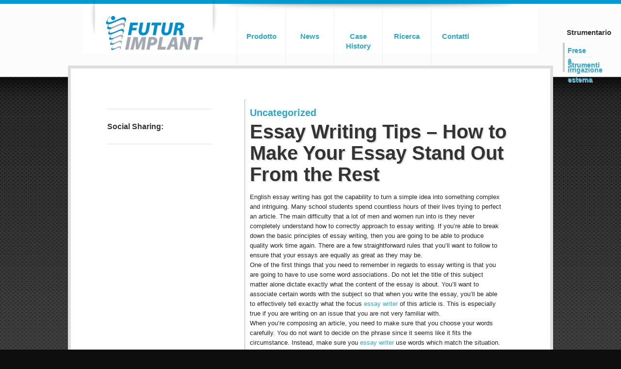

--- FILE ---
content_type: text/html; charset=UTF-8
request_url: https://www.futurimplant.it/uncategorized/essay-writing-tips-how-to-make-your-essay-stand-out-from-the-rest/
body_size: 9287
content:

<!DOCTYPE html>
<!--[if IE 6]>
<html id="ie6" dir="ltr" lang="it-IT" prefix="og: https://ogp.me/ns#">
<![endif]-->
<!--[if IE 7]>
<html id="ie7" dir="ltr" lang="it-IT" prefix="og: https://ogp.me/ns#">
<![endif]-->
<!--[if IE 8]>
<html id="ie8" dir="ltr" lang="it-IT" prefix="og: https://ogp.me/ns#">
<![endif]-->
<!--[if !(IE 6) | !(IE 7) | !(IE 8)  ]><!-->
<html dir="ltr" lang="it-IT" prefix="og: https://ogp.me/ns#">
	<!--<![endif]-->

	<head>
	<meta charset="UTF-8" />
	<meta name="viewport" content="width=device-width" />
	
	<link rel="profile" href="http://gmpg.org/xfn/11" />
	<link rel="stylesheet" type="text/css" media="all" href="https://www.futurimplant.it/wp-content/themes/futurimplant_theme/style.css" />

	<link rel="pingback" href="https://www.futurimplant.it/xmlrpc.php" />
	<!--[if lt IE 9]>
	<script src="https://www.futurimplant.it/wp-content/themes/futurimplant_theme/js/html5.js" type="text/javascript"></script>
	<![endif]-->
		<style>img:is([sizes="auto" i], [sizes^="auto," i]) { contain-intrinsic-size: 3000px 1500px }</style>
	
		<!-- All in One SEO 4.7.8 - aioseo.com -->
		<title>Essay Writing Tips – How to Make Your Essay Stand Out From the Rest - Futur Implant - Impiantologia Dentale - Impianti Dentali - Impianti Esagono Interno - Impianti F1 F2 - Impianto Conico Cilindrico - Frese a Irrigazione Esterna - Catalogo Protesico - Barra All on Four</title>
	<meta name="description" content="English essay writing has got the capability to turn a simple idea into something complex and intriguing. Many school students spend countless hours of their lives trying to perfect an article. The main difficulty that a lot of men and women run into is they never completely understand how to correctly approach to essay writing." />
	<meta name="robots" content="max-image-preview:large" />
	<link rel="canonical" href="https://www.futurimplant.it/uncategorized/essay-writing-tips-how-to-make-your-essay-stand-out-from-the-rest/" />
	<meta name="generator" content="All in One SEO (AIOSEO) 4.7.8" />
		<meta property="og:locale" content="it_IT" />
		<meta property="og:site_name" content="Futur Implant - Impiantologia Dentale - Impianti Dentali - Impianti Esagono Interno - Impianti F1 F2 - Impianto Conico Cilindrico - Frese a Irrigazione Esterna - Catalogo Protesico - Barra All on Four -" />
		<meta property="og:type" content="article" />
		<meta property="og:title" content="Essay Writing Tips – How to Make Your Essay Stand Out From the Rest - Futur Implant - Impiantologia Dentale - Impianti Dentali - Impianti Esagono Interno - Impianti F1 F2 - Impianto Conico Cilindrico - Frese a Irrigazione Esterna - Catalogo Protesico - Barra All on Four" />
		<meta property="og:description" content="English essay writing has got the capability to turn a simple idea into something complex and intriguing. Many school students spend countless hours of their lives trying to perfect an article. The main difficulty that a lot of men and women run into is they never completely understand how to correctly approach to essay writing." />
		<meta property="og:url" content="https://www.futurimplant.it/uncategorized/essay-writing-tips-how-to-make-your-essay-stand-out-from-the-rest/" />
		<meta property="article:published_time" content="2021-05-07T14:59:55+00:00" />
		<meta property="article:modified_time" content="2021-05-07T14:59:55+00:00" />
		<meta name="twitter:card" content="summary_large_image" />
		<meta name="twitter:title" content="Essay Writing Tips – How to Make Your Essay Stand Out From the Rest - Futur Implant - Impiantologia Dentale - Impianti Dentali - Impianti Esagono Interno - Impianti F1 F2 - Impianto Conico Cilindrico - Frese a Irrigazione Esterna - Catalogo Protesico - Barra All on Four" />
		<meta name="twitter:description" content="English essay writing has got the capability to turn a simple idea into something complex and intriguing. Many school students spend countless hours of their lives trying to perfect an article. The main difficulty that a lot of men and women run into is they never completely understand how to correctly approach to essay writing." />
		<script type="application/ld+json" class="aioseo-schema">
			{"@context":"https:\/\/schema.org","@graph":[{"@type":"BlogPosting","@id":"https:\/\/www.futurimplant.it\/uncategorized\/essay-writing-tips-how-to-make-your-essay-stand-out-from-the-rest\/#blogposting","name":"Essay Writing Tips \u2013 How to Make Your Essay Stand Out From the Rest - Futur Implant - Impiantologia Dentale - Impianti Dentali - Impianti Esagono Interno - Impianti F1 F2 - Impianto Conico Cilindrico - Frese a Irrigazione Esterna - Catalogo Protesico - Barra All on Four","headline":"Essay Writing Tips &#8211; How to Make Your Essay Stand Out From the Rest","author":{"@id":"https:\/\/www.futurimplant.it\/author\/#author"},"publisher":{"@id":"https:\/\/www.futurimplant.it\/#organization"},"datePublished":"2021-05-07T14:59:55+00:00","dateModified":"2021-05-07T14:59:55+00:00","inLanguage":"it-IT","mainEntityOfPage":{"@id":"https:\/\/www.futurimplant.it\/uncategorized\/essay-writing-tips-how-to-make-your-essay-stand-out-from-the-rest\/#webpage"},"isPartOf":{"@id":"https:\/\/www.futurimplant.it\/uncategorized\/essay-writing-tips-how-to-make-your-essay-stand-out-from-the-rest\/#webpage"},"articleSection":"Uncategorized"},{"@type":"BreadcrumbList","@id":"https:\/\/www.futurimplant.it\/uncategorized\/essay-writing-tips-how-to-make-your-essay-stand-out-from-the-rest\/#breadcrumblist","itemListElement":[{"@type":"ListItem","@id":"https:\/\/www.futurimplant.it\/#listItem","position":1,"name":"Home","item":"https:\/\/www.futurimplant.it\/","nextItem":{"@type":"ListItem","@id":"https:\/\/www.futurimplant.it\/category\/uncategorized\/#listItem","name":"Uncategorized"}},{"@type":"ListItem","@id":"https:\/\/www.futurimplant.it\/category\/uncategorized\/#listItem","position":2,"name":"Uncategorized","item":"https:\/\/www.futurimplant.it\/category\/uncategorized\/","nextItem":{"@type":"ListItem","@id":"https:\/\/www.futurimplant.it\/uncategorized\/essay-writing-tips-how-to-make-your-essay-stand-out-from-the-rest\/#listItem","name":"Essay Writing Tips - How to Make Your Essay Stand Out From the Rest"},"previousItem":{"@type":"ListItem","@id":"https:\/\/www.futurimplant.it\/#listItem","name":"Home"}},{"@type":"ListItem","@id":"https:\/\/www.futurimplant.it\/uncategorized\/essay-writing-tips-how-to-make-your-essay-stand-out-from-the-rest\/#listItem","position":3,"name":"Essay Writing Tips - How to Make Your Essay Stand Out From the Rest","previousItem":{"@type":"ListItem","@id":"https:\/\/www.futurimplant.it\/category\/uncategorized\/#listItem","name":"Uncategorized"}}]},{"@type":"Organization","@id":"https:\/\/www.futurimplant.it\/#organization","name":"Futur Implant - Impiantologia Dentale - Impianti Dentali - Impianti Esagono Interno - Impianti F1 F2 - Impianto Conico Cilindrico - Frese a Irrigazione Esterna - Catalogo Protesico - Barra All on Four","url":"https:\/\/www.futurimplant.it\/"},{"@type":"Person","@id":"https:\/\/www.futurimplant.it\/author\/#author","url":"https:\/\/www.futurimplant.it\/author\/"},{"@type":"WebPage","@id":"https:\/\/www.futurimplant.it\/uncategorized\/essay-writing-tips-how-to-make-your-essay-stand-out-from-the-rest\/#webpage","url":"https:\/\/www.futurimplant.it\/uncategorized\/essay-writing-tips-how-to-make-your-essay-stand-out-from-the-rest\/","name":"Essay Writing Tips \u2013 How to Make Your Essay Stand Out From the Rest - Futur Implant - Impiantologia Dentale - Impianti Dentali - Impianti Esagono Interno - Impianti F1 F2 - Impianto Conico Cilindrico - Frese a Irrigazione Esterna - Catalogo Protesico - Barra All on Four","description":"English essay writing has got the capability to turn a simple idea into something complex and intriguing. Many school students spend countless hours of their lives trying to perfect an article. The main difficulty that a lot of men and women run into is they never completely understand how to correctly approach to essay writing.","inLanguage":"it-IT","isPartOf":{"@id":"https:\/\/www.futurimplant.it\/#website"},"breadcrumb":{"@id":"https:\/\/www.futurimplant.it\/uncategorized\/essay-writing-tips-how-to-make-your-essay-stand-out-from-the-rest\/#breadcrumblist"},"author":{"@id":"https:\/\/www.futurimplant.it\/author\/#author"},"creator":{"@id":"https:\/\/www.futurimplant.it\/author\/#author"},"datePublished":"2021-05-07T14:59:55+00:00","dateModified":"2021-05-07T14:59:55+00:00"},{"@type":"WebSite","@id":"https:\/\/www.futurimplant.it\/#website","url":"https:\/\/www.futurimplant.it\/","name":"Futur Implant - Impiantologia Dentale - Impianti Dentali - Impianti Esagono Interno - Impianti F1 F2 - Impianto Conico Cilindrico - Frese a Irrigazione Esterna - Catalogo Protesico - Barra All on Four","inLanguage":"it-IT","publisher":{"@id":"https:\/\/www.futurimplant.it\/#organization"}}]}
		</script>
		<!-- All in One SEO -->

<link rel="alternate" type="application/rss+xml" title="Futur Implant - Impiantologia Dentale - Impianti Dentali - Impianti Esagono Interno - Impianti F1 F2 - Impianto Conico Cilindrico - Frese a Irrigazione Esterna - Catalogo Protesico - Barra All on Four &raquo; Feed" href="https://www.futurimplant.it/feed/" />
<link rel="alternate" type="application/rss+xml" title="Futur Implant - Impiantologia Dentale - Impianti Dentali - Impianti Esagono Interno - Impianti F1 F2 - Impianto Conico Cilindrico - Frese a Irrigazione Esterna - Catalogo Protesico - Barra All on Four &raquo; Feed dei commenti" href="https://www.futurimplant.it/comments/feed/" />
<link rel="alternate" type="application/rss+xml" title="Futur Implant - Impiantologia Dentale - Impianti Dentali - Impianti Esagono Interno - Impianti F1 F2 - Impianto Conico Cilindrico - Frese a Irrigazione Esterna - Catalogo Protesico - Barra All on Four &raquo; Essay Writing Tips &#8211; How to Make Your Essay Stand Out From the Rest Feed dei commenti" href="https://www.futurimplant.it/uncategorized/essay-writing-tips-how-to-make-your-essay-stand-out-from-the-rest/feed/" />
<script type="text/javascript">
/* <![CDATA[ */
window._wpemojiSettings = {"baseUrl":"https:\/\/s.w.org\/images\/core\/emoji\/15.0.3\/72x72\/","ext":".png","svgUrl":"https:\/\/s.w.org\/images\/core\/emoji\/15.0.3\/svg\/","svgExt":".svg","source":{"concatemoji":"https:\/\/www.futurimplant.it\/wp-includes\/js\/wp-emoji-release.min.js?ver=6.7.4"}};
/*! This file is auto-generated */
!function(i,n){var o,s,e;function c(e){try{var t={supportTests:e,timestamp:(new Date).valueOf()};sessionStorage.setItem(o,JSON.stringify(t))}catch(e){}}function p(e,t,n){e.clearRect(0,0,e.canvas.width,e.canvas.height),e.fillText(t,0,0);var t=new Uint32Array(e.getImageData(0,0,e.canvas.width,e.canvas.height).data),r=(e.clearRect(0,0,e.canvas.width,e.canvas.height),e.fillText(n,0,0),new Uint32Array(e.getImageData(0,0,e.canvas.width,e.canvas.height).data));return t.every(function(e,t){return e===r[t]})}function u(e,t,n){switch(t){case"flag":return n(e,"\ud83c\udff3\ufe0f\u200d\u26a7\ufe0f","\ud83c\udff3\ufe0f\u200b\u26a7\ufe0f")?!1:!n(e,"\ud83c\uddfa\ud83c\uddf3","\ud83c\uddfa\u200b\ud83c\uddf3")&&!n(e,"\ud83c\udff4\udb40\udc67\udb40\udc62\udb40\udc65\udb40\udc6e\udb40\udc67\udb40\udc7f","\ud83c\udff4\u200b\udb40\udc67\u200b\udb40\udc62\u200b\udb40\udc65\u200b\udb40\udc6e\u200b\udb40\udc67\u200b\udb40\udc7f");case"emoji":return!n(e,"\ud83d\udc26\u200d\u2b1b","\ud83d\udc26\u200b\u2b1b")}return!1}function f(e,t,n){var r="undefined"!=typeof WorkerGlobalScope&&self instanceof WorkerGlobalScope?new OffscreenCanvas(300,150):i.createElement("canvas"),a=r.getContext("2d",{willReadFrequently:!0}),o=(a.textBaseline="top",a.font="600 32px Arial",{});return e.forEach(function(e){o[e]=t(a,e,n)}),o}function t(e){var t=i.createElement("script");t.src=e,t.defer=!0,i.head.appendChild(t)}"undefined"!=typeof Promise&&(o="wpEmojiSettingsSupports",s=["flag","emoji"],n.supports={everything:!0,everythingExceptFlag:!0},e=new Promise(function(e){i.addEventListener("DOMContentLoaded",e,{once:!0})}),new Promise(function(t){var n=function(){try{var e=JSON.parse(sessionStorage.getItem(o));if("object"==typeof e&&"number"==typeof e.timestamp&&(new Date).valueOf()<e.timestamp+604800&&"object"==typeof e.supportTests)return e.supportTests}catch(e){}return null}();if(!n){if("undefined"!=typeof Worker&&"undefined"!=typeof OffscreenCanvas&&"undefined"!=typeof URL&&URL.createObjectURL&&"undefined"!=typeof Blob)try{var e="postMessage("+f.toString()+"("+[JSON.stringify(s),u.toString(),p.toString()].join(",")+"));",r=new Blob([e],{type:"text/javascript"}),a=new Worker(URL.createObjectURL(r),{name:"wpTestEmojiSupports"});return void(a.onmessage=function(e){c(n=e.data),a.terminate(),t(n)})}catch(e){}c(n=f(s,u,p))}t(n)}).then(function(e){for(var t in e)n.supports[t]=e[t],n.supports.everything=n.supports.everything&&n.supports[t],"flag"!==t&&(n.supports.everythingExceptFlag=n.supports.everythingExceptFlag&&n.supports[t]);n.supports.everythingExceptFlag=n.supports.everythingExceptFlag&&!n.supports.flag,n.DOMReady=!1,n.readyCallback=function(){n.DOMReady=!0}}).then(function(){return e}).then(function(){var e;n.supports.everything||(n.readyCallback(),(e=n.source||{}).concatemoji?t(e.concatemoji):e.wpemoji&&e.twemoji&&(t(e.twemoji),t(e.wpemoji)))}))}((window,document),window._wpemojiSettings);
/* ]]> */
</script>
<style id='wp-emoji-styles-inline-css' type='text/css'>

	img.wp-smiley, img.emoji {
		display: inline !important;
		border: none !important;
		box-shadow: none !important;
		height: 1em !important;
		width: 1em !important;
		margin: 0 0.07em !important;
		vertical-align: -0.1em !important;
		background: none !important;
		padding: 0 !important;
	}
</style>
<link rel='stylesheet' id='wp-block-library-css' href='https://www.futurimplant.it/wp-includes/css/dist/block-library/style.min.css?ver=6.7.4' type='text/css' media='all' />
<style id='wp-block-library-theme-inline-css' type='text/css'>
.wp-block-audio :where(figcaption){color:#555;font-size:13px;text-align:center}.is-dark-theme .wp-block-audio :where(figcaption){color:#ffffffa6}.wp-block-audio{margin:0 0 1em}.wp-block-code{border:1px solid #ccc;border-radius:4px;font-family:Menlo,Consolas,monaco,monospace;padding:.8em 1em}.wp-block-embed :where(figcaption){color:#555;font-size:13px;text-align:center}.is-dark-theme .wp-block-embed :where(figcaption){color:#ffffffa6}.wp-block-embed{margin:0 0 1em}.blocks-gallery-caption{color:#555;font-size:13px;text-align:center}.is-dark-theme .blocks-gallery-caption{color:#ffffffa6}:root :where(.wp-block-image figcaption){color:#555;font-size:13px;text-align:center}.is-dark-theme :root :where(.wp-block-image figcaption){color:#ffffffa6}.wp-block-image{margin:0 0 1em}.wp-block-pullquote{border-bottom:4px solid;border-top:4px solid;color:currentColor;margin-bottom:1.75em}.wp-block-pullquote cite,.wp-block-pullquote footer,.wp-block-pullquote__citation{color:currentColor;font-size:.8125em;font-style:normal;text-transform:uppercase}.wp-block-quote{border-left:.25em solid;margin:0 0 1.75em;padding-left:1em}.wp-block-quote cite,.wp-block-quote footer{color:currentColor;font-size:.8125em;font-style:normal;position:relative}.wp-block-quote:where(.has-text-align-right){border-left:none;border-right:.25em solid;padding-left:0;padding-right:1em}.wp-block-quote:where(.has-text-align-center){border:none;padding-left:0}.wp-block-quote.is-large,.wp-block-quote.is-style-large,.wp-block-quote:where(.is-style-plain){border:none}.wp-block-search .wp-block-search__label{font-weight:700}.wp-block-search__button{border:1px solid #ccc;padding:.375em .625em}:where(.wp-block-group.has-background){padding:1.25em 2.375em}.wp-block-separator.has-css-opacity{opacity:.4}.wp-block-separator{border:none;border-bottom:2px solid;margin-left:auto;margin-right:auto}.wp-block-separator.has-alpha-channel-opacity{opacity:1}.wp-block-separator:not(.is-style-wide):not(.is-style-dots){width:100px}.wp-block-separator.has-background:not(.is-style-dots){border-bottom:none;height:1px}.wp-block-separator.has-background:not(.is-style-wide):not(.is-style-dots){height:2px}.wp-block-table{margin:0 0 1em}.wp-block-table td,.wp-block-table th{word-break:normal}.wp-block-table :where(figcaption){color:#555;font-size:13px;text-align:center}.is-dark-theme .wp-block-table :where(figcaption){color:#ffffffa6}.wp-block-video :where(figcaption){color:#555;font-size:13px;text-align:center}.is-dark-theme .wp-block-video :where(figcaption){color:#ffffffa6}.wp-block-video{margin:0 0 1em}:root :where(.wp-block-template-part.has-background){margin-bottom:0;margin-top:0;padding:1.25em 2.375em}
</style>
<style id='classic-theme-styles-inline-css' type='text/css'>
/*! This file is auto-generated */
.wp-block-button__link{color:#fff;background-color:#32373c;border-radius:9999px;box-shadow:none;text-decoration:none;padding:calc(.667em + 2px) calc(1.333em + 2px);font-size:1.125em}.wp-block-file__button{background:#32373c;color:#fff;text-decoration:none}
</style>
<style id='global-styles-inline-css' type='text/css'>
:root{--wp--preset--aspect-ratio--square: 1;--wp--preset--aspect-ratio--4-3: 4/3;--wp--preset--aspect-ratio--3-4: 3/4;--wp--preset--aspect-ratio--3-2: 3/2;--wp--preset--aspect-ratio--2-3: 2/3;--wp--preset--aspect-ratio--16-9: 16/9;--wp--preset--aspect-ratio--9-16: 9/16;--wp--preset--color--black: #000;--wp--preset--color--cyan-bluish-gray: #abb8c3;--wp--preset--color--white: #fff;--wp--preset--color--pale-pink: #f78da7;--wp--preset--color--vivid-red: #cf2e2e;--wp--preset--color--luminous-vivid-orange: #ff6900;--wp--preset--color--luminous-vivid-amber: #fcb900;--wp--preset--color--light-green-cyan: #7bdcb5;--wp--preset--color--vivid-green-cyan: #00d084;--wp--preset--color--pale-cyan-blue: #8ed1fc;--wp--preset--color--vivid-cyan-blue: #0693e3;--wp--preset--color--vivid-purple: #9b51e0;--wp--preset--color--blue: #1982d1;--wp--preset--color--dark-gray: #373737;--wp--preset--color--medium-gray: #666;--wp--preset--color--light-gray: #e2e2e2;--wp--preset--gradient--vivid-cyan-blue-to-vivid-purple: linear-gradient(135deg,rgba(6,147,227,1) 0%,rgb(155,81,224) 100%);--wp--preset--gradient--light-green-cyan-to-vivid-green-cyan: linear-gradient(135deg,rgb(122,220,180) 0%,rgb(0,208,130) 100%);--wp--preset--gradient--luminous-vivid-amber-to-luminous-vivid-orange: linear-gradient(135deg,rgba(252,185,0,1) 0%,rgba(255,105,0,1) 100%);--wp--preset--gradient--luminous-vivid-orange-to-vivid-red: linear-gradient(135deg,rgba(255,105,0,1) 0%,rgb(207,46,46) 100%);--wp--preset--gradient--very-light-gray-to-cyan-bluish-gray: linear-gradient(135deg,rgb(238,238,238) 0%,rgb(169,184,195) 100%);--wp--preset--gradient--cool-to-warm-spectrum: linear-gradient(135deg,rgb(74,234,220) 0%,rgb(151,120,209) 20%,rgb(207,42,186) 40%,rgb(238,44,130) 60%,rgb(251,105,98) 80%,rgb(254,248,76) 100%);--wp--preset--gradient--blush-light-purple: linear-gradient(135deg,rgb(255,206,236) 0%,rgb(152,150,240) 100%);--wp--preset--gradient--blush-bordeaux: linear-gradient(135deg,rgb(254,205,165) 0%,rgb(254,45,45) 50%,rgb(107,0,62) 100%);--wp--preset--gradient--luminous-dusk: linear-gradient(135deg,rgb(255,203,112) 0%,rgb(199,81,192) 50%,rgb(65,88,208) 100%);--wp--preset--gradient--pale-ocean: linear-gradient(135deg,rgb(255,245,203) 0%,rgb(182,227,212) 50%,rgb(51,167,181) 100%);--wp--preset--gradient--electric-grass: linear-gradient(135deg,rgb(202,248,128) 0%,rgb(113,206,126) 100%);--wp--preset--gradient--midnight: linear-gradient(135deg,rgb(2,3,129) 0%,rgb(40,116,252) 100%);--wp--preset--font-size--small: 13px;--wp--preset--font-size--medium: 20px;--wp--preset--font-size--large: 36px;--wp--preset--font-size--x-large: 42px;--wp--preset--spacing--20: 0.44rem;--wp--preset--spacing--30: 0.67rem;--wp--preset--spacing--40: 1rem;--wp--preset--spacing--50: 1.5rem;--wp--preset--spacing--60: 2.25rem;--wp--preset--spacing--70: 3.38rem;--wp--preset--spacing--80: 5.06rem;--wp--preset--shadow--natural: 6px 6px 9px rgba(0, 0, 0, 0.2);--wp--preset--shadow--deep: 12px 12px 50px rgba(0, 0, 0, 0.4);--wp--preset--shadow--sharp: 6px 6px 0px rgba(0, 0, 0, 0.2);--wp--preset--shadow--outlined: 6px 6px 0px -3px rgba(255, 255, 255, 1), 6px 6px rgba(0, 0, 0, 1);--wp--preset--shadow--crisp: 6px 6px 0px rgba(0, 0, 0, 1);}:where(.is-layout-flex){gap: 0.5em;}:where(.is-layout-grid){gap: 0.5em;}body .is-layout-flex{display: flex;}.is-layout-flex{flex-wrap: wrap;align-items: center;}.is-layout-flex > :is(*, div){margin: 0;}body .is-layout-grid{display: grid;}.is-layout-grid > :is(*, div){margin: 0;}:where(.wp-block-columns.is-layout-flex){gap: 2em;}:where(.wp-block-columns.is-layout-grid){gap: 2em;}:where(.wp-block-post-template.is-layout-flex){gap: 1.25em;}:where(.wp-block-post-template.is-layout-grid){gap: 1.25em;}.has-black-color{color: var(--wp--preset--color--black) !important;}.has-cyan-bluish-gray-color{color: var(--wp--preset--color--cyan-bluish-gray) !important;}.has-white-color{color: var(--wp--preset--color--white) !important;}.has-pale-pink-color{color: var(--wp--preset--color--pale-pink) !important;}.has-vivid-red-color{color: var(--wp--preset--color--vivid-red) !important;}.has-luminous-vivid-orange-color{color: var(--wp--preset--color--luminous-vivid-orange) !important;}.has-luminous-vivid-amber-color{color: var(--wp--preset--color--luminous-vivid-amber) !important;}.has-light-green-cyan-color{color: var(--wp--preset--color--light-green-cyan) !important;}.has-vivid-green-cyan-color{color: var(--wp--preset--color--vivid-green-cyan) !important;}.has-pale-cyan-blue-color{color: var(--wp--preset--color--pale-cyan-blue) !important;}.has-vivid-cyan-blue-color{color: var(--wp--preset--color--vivid-cyan-blue) !important;}.has-vivid-purple-color{color: var(--wp--preset--color--vivid-purple) !important;}.has-black-background-color{background-color: var(--wp--preset--color--black) !important;}.has-cyan-bluish-gray-background-color{background-color: var(--wp--preset--color--cyan-bluish-gray) !important;}.has-white-background-color{background-color: var(--wp--preset--color--white) !important;}.has-pale-pink-background-color{background-color: var(--wp--preset--color--pale-pink) !important;}.has-vivid-red-background-color{background-color: var(--wp--preset--color--vivid-red) !important;}.has-luminous-vivid-orange-background-color{background-color: var(--wp--preset--color--luminous-vivid-orange) !important;}.has-luminous-vivid-amber-background-color{background-color: var(--wp--preset--color--luminous-vivid-amber) !important;}.has-light-green-cyan-background-color{background-color: var(--wp--preset--color--light-green-cyan) !important;}.has-vivid-green-cyan-background-color{background-color: var(--wp--preset--color--vivid-green-cyan) !important;}.has-pale-cyan-blue-background-color{background-color: var(--wp--preset--color--pale-cyan-blue) !important;}.has-vivid-cyan-blue-background-color{background-color: var(--wp--preset--color--vivid-cyan-blue) !important;}.has-vivid-purple-background-color{background-color: var(--wp--preset--color--vivid-purple) !important;}.has-black-border-color{border-color: var(--wp--preset--color--black) !important;}.has-cyan-bluish-gray-border-color{border-color: var(--wp--preset--color--cyan-bluish-gray) !important;}.has-white-border-color{border-color: var(--wp--preset--color--white) !important;}.has-pale-pink-border-color{border-color: var(--wp--preset--color--pale-pink) !important;}.has-vivid-red-border-color{border-color: var(--wp--preset--color--vivid-red) !important;}.has-luminous-vivid-orange-border-color{border-color: var(--wp--preset--color--luminous-vivid-orange) !important;}.has-luminous-vivid-amber-border-color{border-color: var(--wp--preset--color--luminous-vivid-amber) !important;}.has-light-green-cyan-border-color{border-color: var(--wp--preset--color--light-green-cyan) !important;}.has-vivid-green-cyan-border-color{border-color: var(--wp--preset--color--vivid-green-cyan) !important;}.has-pale-cyan-blue-border-color{border-color: var(--wp--preset--color--pale-cyan-blue) !important;}.has-vivid-cyan-blue-border-color{border-color: var(--wp--preset--color--vivid-cyan-blue) !important;}.has-vivid-purple-border-color{border-color: var(--wp--preset--color--vivid-purple) !important;}.has-vivid-cyan-blue-to-vivid-purple-gradient-background{background: var(--wp--preset--gradient--vivid-cyan-blue-to-vivid-purple) !important;}.has-light-green-cyan-to-vivid-green-cyan-gradient-background{background: var(--wp--preset--gradient--light-green-cyan-to-vivid-green-cyan) !important;}.has-luminous-vivid-amber-to-luminous-vivid-orange-gradient-background{background: var(--wp--preset--gradient--luminous-vivid-amber-to-luminous-vivid-orange) !important;}.has-luminous-vivid-orange-to-vivid-red-gradient-background{background: var(--wp--preset--gradient--luminous-vivid-orange-to-vivid-red) !important;}.has-very-light-gray-to-cyan-bluish-gray-gradient-background{background: var(--wp--preset--gradient--very-light-gray-to-cyan-bluish-gray) !important;}.has-cool-to-warm-spectrum-gradient-background{background: var(--wp--preset--gradient--cool-to-warm-spectrum) !important;}.has-blush-light-purple-gradient-background{background: var(--wp--preset--gradient--blush-light-purple) !important;}.has-blush-bordeaux-gradient-background{background: var(--wp--preset--gradient--blush-bordeaux) !important;}.has-luminous-dusk-gradient-background{background: var(--wp--preset--gradient--luminous-dusk) !important;}.has-pale-ocean-gradient-background{background: var(--wp--preset--gradient--pale-ocean) !important;}.has-electric-grass-gradient-background{background: var(--wp--preset--gradient--electric-grass) !important;}.has-midnight-gradient-background{background: var(--wp--preset--gradient--midnight) !important;}.has-small-font-size{font-size: var(--wp--preset--font-size--small) !important;}.has-medium-font-size{font-size: var(--wp--preset--font-size--medium) !important;}.has-large-font-size{font-size: var(--wp--preset--font-size--large) !important;}.has-x-large-font-size{font-size: var(--wp--preset--font-size--x-large) !important;}
:where(.wp-block-post-template.is-layout-flex){gap: 1.25em;}:where(.wp-block-post-template.is-layout-grid){gap: 1.25em;}
:where(.wp-block-columns.is-layout-flex){gap: 2em;}:where(.wp-block-columns.is-layout-grid){gap: 2em;}
:root :where(.wp-block-pullquote){font-size: 1.5em;line-height: 1.6;}
</style>
<link rel='stylesheet' id='contact-form-7-css' href='https://www.futurimplant.it/wp-content/plugins/contact-form-7/includes/css/styles.css?ver=6.0.3' type='text/css' media='all' />
<link rel='stylesheet' id='twentyeleven-block-style-css' href='https://www.futurimplant.it/wp-content/themes/futurimplant_theme/blocks.css?ver=20220927' type='text/css' media='all' />
<link rel="https://api.w.org/" href="https://www.futurimplant.it/wp-json/" /><link rel="alternate" title="JSON" type="application/json" href="https://www.futurimplant.it/wp-json/wp/v2/posts/3529" /><link rel="EditURI" type="application/rsd+xml" title="RSD" href="https://www.futurimplant.it/xmlrpc.php?rsd" />
<meta name="generator" content="WordPress 6.7.4" />
<link rel='shortlink' href='https://www.futurimplant.it/?p=3529' />
<link rel="alternate" title="oEmbed (JSON)" type="application/json+oembed" href="https://www.futurimplant.it/wp-json/oembed/1.0/embed?url=https%3A%2F%2Fwww.futurimplant.it%2Funcategorized%2Fessay-writing-tips-how-to-make-your-essay-stand-out-from-the-rest%2F" />
<link rel="alternate" title="oEmbed (XML)" type="text/xml+oembed" href="https://www.futurimplant.it/wp-json/oembed/1.0/embed?url=https%3A%2F%2Fwww.futurimplant.it%2Funcategorized%2Fessay-writing-tips-how-to-make-your-essay-stand-out-from-the-rest%2F&#038;format=xml" />
    
    <link rel="stylesheet" href="https://code.jquery.com/ui/1.9.2/themes/base/jquery-ui.css" />
    
    
    
    
	<script src="https://www.futurimplant.it/wp-content/themes/futurimplant_theme/js/modernizr.foundation.js"></script>
	<script src="https://www.futurimplant.it/wp-content/themes/futurimplant_theme/js/foundation.min.js"></script>
	<script src="https://www.futurimplant.it/wp-content/themes/futurimplant_theme/js/app.js"></script>
	
	
	<link rel="stylesheet" href="https://code.jquery.com/ui/1.9.2/themes/base/jquery-ui.css" />
    <script src="https://code.jquery.com/ui/1.9.2/jquery-ui.js"></script>
	
	<script type="text/javascript" src="https://www.futurimplant.it/wp-content/themes/futurimplant_theme/js/jquery-hover-effect.js"></script>
<script type="text/javascript">
	//Image Hover
	jQuery(document).ready(function() {
		jQuery(function() {
			jQuery('ul.da-thumbs > li').hoverdir();
		});
	}); 
</script>


 <script>
	$(function() {
		var icons = {
			header : "ui-icon-circle-arrow-e",
			activeHeader : "ui-icon-circle-arrow-s"
		};
		$("#accordion").accordion({
			icons : icons
		});
		$("#toggle").button().click(function() {
			if ($("#accordion").accordion("option", "icons")) {
				$("#accordion").accordion("option", "icons", null);
			} else {
				$("#accordion").accordion("option", "icons", icons);
			}
		});
	});
    </script>
	
	

	<script type='text/javascript'>
		$(window).load(function() {
			$('#featuredContent').orbit({
				animation: 'fade',   
				captionAnimationSpeed: 100,       
				fluid : '16x6',
			});
		});
	</script>
     


	    
	    
	</head>

	<body class="post-template-default single single-post postid-3529 single-format-standard wp-embed-responsive singular two-column right-sidebar">
		
	<div id="language">
		
	<aside id="nav_menu-8" class="widget widget_nav_menu"><h3 class="widget-title">Strumentario</h3><div class="menu-strumentario-container"><ul id="menu-strumentario" class="menu"><li id="menu-item-1723" class="menu-item menu-item-type-post_type menu-item-object-page menu-item-1723"><a href="https://www.futurimplant.it/prodotto/frese-a-irrigazione-esterna/">Frese a irrigazione esterna</a></li>
<li id="menu-item-1541" class="menu-item menu-item-type-post_type menu-item-object-page menu-item-1541"><a href="https://www.futurimplant.it/strumenti/">Strumenti</a></li>
</ul></div></aside>	
		
	</div>
		
   
    
     
  
    

		
		
	
			
		</div>
		<div id="page" class="hfeed">

	

				<div class="row">
					
				
					<div id="branding" role="banner" class="twelve columns">

						<hgroup class="four columns logo-space">
							<h1 id="site-title"><span><a href="https://www.futurimplant.it/" title="Futur Implant &#8211; Impiantologia Dentale &#8211; Impianti Dentali &#8211; Impianti Esagono Interno &#8211; Impianti F1 F2 &#8211; Impianto Conico Cilindrico &#8211; Frese a Irrigazione Esterna &#8211; Catalogo Protesico &#8211; Barra All on Four" rel="home"><img class="logo" src="https://www.futurimplant.it/wp-content/themes/futurimplant_theme/images/logo.png" /></a></span></h1>
						</hgroup>

						<nav class="nav-bar height" role="navigation">
							
						

														<div class="menu-menu-generale-container"><ul id="menu-menu-generale" class="menu"><li id="menu-item-393" class="menu-item menu-item-type-post_type menu-item-object-page menu-item-393"><a href="https://www.futurimplant.it/prodotto/">Prodotto</a></li>
<li id="menu-item-99" class="menu-item menu-item-type-taxonomy menu-item-object-category menu-item-99"><a href="https://www.futurimplant.it/category/news/">News</a></li>
<li id="menu-item-2076" class="menu-item menu-item-type-post_type menu-item-object-page menu-item-2076"><a href="https://www.futurimplant.it/case-history/">Case History</a></li>
<li id="menu-item-371" class="menu-item menu-item-type-taxonomy menu-item-object-category menu-item-371"><a href="https://www.futurimplant.it/category/research/">Ricerca</a></li>
<li id="menu-item-15" class="menu-item menu-item-type-post_type menu-item-object-page menu-item-15"><a href="https://www.futurimplant.it/contatti/">Contatti</a></li>
</ul></div>							
							
							
							
							
							
						</nav><!-- #access -->
						<!-- #branding -->

					</div>
					
				</div>
<div id="contenuto-pagina" class="row-larga">


		<div id="primary">
			<div id="content" role="main">

				
					

					
	

<article id="post-3529" class="post-3529 post type-post status-publish format-standard hentry category-uncategorized">
	
	
	<div class="twelve columns-depadding-right ">
		
	
	
	<div class="three columns-depadding">
	
		

<div class="twelve columns-depadding">

<hr>

<div class="seven columns-depadding">
<h3>Social Sharing:</h3>
</div>

<div class="five columns-depadding">
<span class='st_facebook'></span>
<span class='st_twitter'></span>
<span class='st_linkedin'></span>
</div>

<br><br>

<hr>

	
</div>

  </div>
  
  <div class="eight columns-depadding contenuto-impianto">
  	
  	<header class="entry-header">
  		<h2><a href="https://www.futurimplant.it/category/uncategorized/" rel="category tag">Uncategorized</a></h2>
  		
		<h1 class="entry-title">Essay Writing Tips &#8211; How to Make Your Essay Stand Out From the Rest</h1>
	</header><!-- .entry-header -->
    
	<div class="entry-content">
		<p>English essay writing has got the capability to turn a simple idea into something complex and intriguing. Many school students spend countless hours of their lives trying to perfect an article. The main difficulty that a lot of men and women run into is they never completely understand how to correctly approach to essay writing. If you&#8217;re able to break down the basic principles of essay writing, then you are going to be able to produce quality work time again. There are a few straightforward rules that you&#8217;ll want to follow to ensure that your essays are equally as great as they may be.</p>
<p>One of the first things that you need to remember in regards to essay writing is that you are going to have to use some word associations. Do not let the title of this subject matter alone dictate exactly what the content of the essay is about. You&#8217;ll want to associate certain words with the subject so that when you write the essay, you&#8217;ll be able to effectively tell exactly what the focus <a href="http://www.acquadifonte.it/?p=4760">essay writer</a> of this article is. This is especially true if you are writing on an issue that you are not very familiar with.</p>
<p>When you&#8217;re composing an article, you need to make sure that you choose your words carefully. You do not want to decide on the phrase since it seems like it fits the circumstance. Instead, make sure you <a href="https://madeinshoreditch.co.uk/2021/04/07/top-practical-ways-to-improve-creativity/">essay writer</a> use words which match the situation. By way of instance, rather than using&#8221;the&#8221; in articles, you <a href="https://www.thevoicerealm.com/blog/7-qualities-to-cultivate-in-college-for-an-aspiring-voice-actor/">essay writer</a> may use the phrase&#8221;it&#8221; or the phrase&#8221;itself&#8221;. You should also avoid using&#8221;you&#8221; as a subject since you&#8217;re just telling the author that you are part of this conversation.</p>
<p>Another rule in essay writing is that you ought ton&#8217;t plagiarize other&#8217;s works. While it can seem to be a bad thing to do, it might actually help you with your documents if you take a little time and search over a couple of the other essays that were written by the exact same person. By studying other people&#8217;s job, you will have the ability to learn some of the best practices they use.</p>
<p>If you want to compose an essay that will score well, you need to have good punctuation. Among the hardest things for people to understand is how to use correct punctuation when writing an essay. But if you would like your essay to glow, you should find out how to use decent punctuation. Just make sure you always write using a nice, solid sentence arrangement which you avoid having a lot of little punctuation marks, such as&#8221;and&#8221; and&#8221;but&#8221;.</p>
<p>In the end, don&#8217;t forget about the finish of any article. One of the most important parts of article writing is the end. If you have a good finish to your essay, then you&#8217;ll have a better prospect of grabbing the judges&#8217; eyes. Don&#8217;t attempt to write a conclusion before your main debate nevertheless, if you&#8217;re only adding more information for your essay, you can place the conclusion at the end after your most important points.</p>
		
	</div><!-- .entry-content -->
	
	 
					
	 	
	</div>
	
	</div>

</article><!-- #post-3529 -->
					

				
			</div><!-- #content -->
			
			<nav id="nav-single">
						<h3 class="assistive-text">navigation</h3>
						<span class="nav-previous"><a href="https://www.futurimplant.it/uncategorized/custom-essay-help-how-to-write-a-powerful-custom-essay/" rel="prev"><span class="meta-nav">&larr;</span> Previous</a></span>
						<span class="nav-next"><a href="https://www.futurimplant.it/uncategorized/essay-writing-tips-how-to-make-your-essay-stand-out-from-the-rest-2/" rel="next">Next <span class="meta-nav">&rarr;</span></a></span>
					</nav><!-- #nav-single -->
		</div><!-- #primary -->
		
</div>


</div><!-- #main -->

<footer id="colophon" role="contentinfo">

	<p class="text-center">
		
		<br><br>
		<br>
	</p>

	

</footer><!-- #colophon -->

</div><!-- #page -->

<script type="text/javascript" src="https://www.futurimplant.it/wp-includes/js/comment-reply.min.js?ver=6.7.4" id="comment-reply-js" async="async" data-wp-strategy="async"></script>
<script type="text/javascript" src="https://www.futurimplant.it/wp-includes/js/dist/hooks.min.js?ver=4d63a3d491d11ffd8ac6" id="wp-hooks-js"></script>
<script type="text/javascript" src="https://www.futurimplant.it/wp-includes/js/dist/i18n.min.js?ver=5e580eb46a90c2b997e6" id="wp-i18n-js"></script>
<script type="text/javascript" id="wp-i18n-js-after">
/* <![CDATA[ */
wp.i18n.setLocaleData( { 'text direction\u0004ltr': [ 'ltr' ] } );
/* ]]> */
</script>
<script type="text/javascript" src="https://www.futurimplant.it/wp-content/plugins/contact-form-7/includes/swv/js/index.js?ver=6.0.3" id="swv-js"></script>
<script type="text/javascript" id="contact-form-7-js-translations">
/* <![CDATA[ */
( function( domain, translations ) {
	var localeData = translations.locale_data[ domain ] || translations.locale_data.messages;
	localeData[""].domain = domain;
	wp.i18n.setLocaleData( localeData, domain );
} )( "contact-form-7", {"translation-revision-date":"2024-11-03 08:32:11+0000","generator":"GlotPress\/4.0.1","domain":"messages","locale_data":{"messages":{"":{"domain":"messages","plural-forms":"nplurals=2; plural=n != 1;","lang":"it"},"This contact form is placed in the wrong place.":["Questo modulo di contatto \u00e8 posizionato nel posto sbagliato."],"Error:":["Errore:"]}},"comment":{"reference":"includes\/js\/index.js"}} );
/* ]]> */
</script>
<script type="text/javascript" id="contact-form-7-js-before">
/* <![CDATA[ */
var wpcf7 = {
    "api": {
        "root": "https:\/\/www.futurimplant.it\/wp-json\/",
        "namespace": "contact-form-7\/v1"
    }
};
/* ]]> */
</script>
<script type="text/javascript" src="https://www.futurimplant.it/wp-content/plugins/contact-form-7/includes/js/index.js?ver=6.0.3" id="contact-form-7-js"></script>



</body>
</html>

--- FILE ---
content_type: text/css
request_url: https://www.futurimplant.it/wp-content/themes/futurimplant_theme/style.css
body_size: 18711
content:
/*
 Theme Name: Futur Implant 2016
 Description: Full Screen Slide Theme
 Version: 1
 License: GNU General Public License v2 or later
 License URI: http://www.gnu.org/licenses/gpl-2.0.html
 Tags: dark, light, white, black, gray, one-column, two-columns, left-sidebar, right-sidebar, fixed-width, flexible-width, custom-background, custom-colors, custom-header, custom-menu, editor-style, featured-image-header, featured-images, full-width-template, microformats, post-formats, rtl-language-support, sticky-post, theme-options, translation-ready
 Text Domain: Futur Implant
 */

/* =Reset default browser CSS. Based on work by Eric Meyer: http://meyerweb.com/eric/tools/css/reset/index.html
 -------------------------------------------------------------- */

*, *:before, *:after {
	-webkit-box-sizing: border-box;
	-moz-box-sizing: border-box;
	box-sizing: border-box
}
html {
	font-size: 62.5%
}
body {
	background: #fff;
	font-family: "Helvetica Neue", "Helvetica", Helvetica, Arial, sans-serif;
	font-weight: normal;
	font-style: normal;
	font-size: 14px;
	line-height: 1;
	color: #222;
	position: relative;
	background: url('images/body-top.png') repeat-x;
	-webkit-font-smoothing: antialiased;
	background-color: #0e0e0e;
}
a img {
	border: none
}
a {
	color: #2ba6cb;
	text-decoration: none;
	line-height: inherit
}
a:hover {
	color: #2795b6
}
a:focus {
	color: #2ba6cb;
	outline: none
}
p a, p a:visited {
	line-height: inherit
}
.left {
	float: left
}
.right {
	float: right
}
.text-left {
	text-align: left
}
.text-right {
	text-align: right
}
.text-center {
	text-align: center
}
.hide {
	display: none !important
}
.highlight {
	background: #ff9
}
#googlemap img, object, embed {
	max-width: none
}
#map_canvas embed {
	max-width: none
}
#map_canvas img {
	max-width: none
}
#map_canvas object {
	max-width: none
}


li {  list-style: square outside none;
	
} 
/* Images */
.alignleft {
	float: left;
}
.alignright {
	float: right;
}
.aligncenter {
	display: block;
	margin-left: auto;
	margin-right: auto;
	}

img.alignleft,
.wp-caption.alignleft {
	margin: 12px 24px 12px 0;
	margin: 0.857142857rem 1.714285714rem 0.857142857rem 0;
}
img.alignright,
.wp-caption.alignright {
	margin: 12px 0 12px 24px;
	margin: 0.857142857rem 0 0.857142857rem 1.714285714rem;
}
img.aligncenter,
.wp-caption.aligncenter {
	clear: both;
	margin-top: 12px;
	margin-top: 0.857142857rem;
	margin-bottom: 12px;
	margin-bottom: 0.857142857rem;
}

.post-meta_titolo{
    color: #008FCE;
    font-size: 12px;
    height: 35px;
    line-height: 1;
    text-align: left;
    width: 121px;
	}
.box_prodotto{
	 color: #686F74;
    float: left;
    height: 284px;
    line-height: 17px;
    list-style: none outside none;
    margin-bottom: 23px;
    overflow: hidden;
    text-align: center;}


figure {
	margin: 0
}
body, div, dl, dt, dd, ul, ol, li, h1, h2, h3, h4, h5, h6, pre, form, p, blockquote, th, td {
	margin: 0;
	padding: 0;
	font-size: 14px;
	direction: ltr
}
p {
	font-family: inherit;
	font-weight: normal;
	font-size: 13px;
	line-height: 1.6;
	margin-bottom: 7px
	padding-top: 10px;
	padding-right: 30px;
	font-family: "Helvetica Neue", "Helvetica", Helvetica, Arial, sans-serif;
}
p.lead {
	font-size: 17.5px;
	line-height: 1.6;
	margin-bottom: 17px
}
aside p {
	font-size: 13px;
	line-height: 1.35;
	font-style: italic
}
h1, h2, h3, h4, h5, h6 {
	font-family: "Helvetica Neue", "Helvetica", Helvetica, Arial, sans-serif;
	font-weight: bold;
	font-style: normal;
	color: #333;
	text-rendering: optimizeLegibility;
	line-height: 1.1;
	margin-top: 6px
}
h1 small, h2 small, h3 small, h4 small, h5 small, h6 small {
	font-size: 60%;
	color: #6f6f6f;
	line-height: 0
}
h1 {
	font-size: 40px;
	text-shadow: 2px 2px 0 #dedede;
}
h2 {
	font-size: 20px
}
h3 {
	font-size: 18px
}

.titolo-categoria {
	font-size: 16px;
	margin-left: 23px;
	color: #2BA6CB;
	margin-right: 20px;
	
}

.titolo-prodotto {
	font-size: 18px;
	color: #333;
	margin-left: 19px;
	
	
}

.margined {
	margin-top: 20px;
	margin-bottom: 10px;
	
}


#primary {
	height: auto;
	min-height: 514px;	
}

.wpcf7-not-valid-tip-no-ajax {
	color: #C60F13;
	font-weight: bold;
	
	border-bottom: 1px solid #C60F13;
}

.wpcf7-validation-errors {
	color: #C60F13;
	font-weight: bold;
	border-bottom: 1px solid #C60F13;
}

h3 {
	font-size: 16px
}


h4 {
	font-size: 23px
}
h5 {
	font-size: 17px
}
h6 {
	font-size: 14px
}
hr {
	border: solid #ddd;
	border-width: 1px 0 0;
	clear: both;
	margin: 22px 0 21px;
	height: 0
}
.subheader {
	line-height: 1.3;
	color: #6f6f6f;
	font-weight: 300;
	margin-bottom: 17px
}
em, i {
	font-style: italic;
	line-height: inherit
}
strong, b {
	font-weight: bold;
	line-height: inherit
}
small {
	font-size: 60%;
	line-height: inherit
}
code {
	font-weight: bold;
	background: #ff9
}
ul, ol, dl {
	font-size: 14px;
	line-height: 1.6;
	
	list-style-position: outside
}
ul li ul, ul li ol {
	margin-left: 20px;
	margin-bottom: 0
}
ul.square, ul.circle, ul.disc {
	margin-left: 17px
}
ul.square {
	list-style-type: square
}
ul.square li ul {
	list-style: inherit
}
ul.circle {
	list-style-type: circle
}
ul.circle li ul {
	list-style: inherit
}
ul.disc {
	list-style-type: disc
}
ul.disc li ul {
	list-style: inherit
}
ul.no-bullet {
	list-style: none
}
ul.large li {
	line-height: 21px
}
ol {
	margin-left: 20px
}
ol li ul, ol li ol {
	margin-left: 20px;
	margin-bottom: 0
}
blockquote, blockquote p {
	line-height: 1.5;
	color: #6f6f6f
}
blockquote {
	margin: 0 0 17px;
	padding: 9px 20px 0 19px;
	border-left: 1px solid #ddd
}
blockquote cite {
	display: block;
	font-size: 13px;
	color: #555
}
blockquote cite:before {
	content: "\2014 \0020"
}
blockquote cite a, blockquote cite a:visited {
	color: #555
}
abbr, acronym {
	text-transform: uppercase;
	font-size: 90%;
	color: #222;
	border-bottom: 1px solid #ddd;
	cursor: help
}
abbr {
	text-transform: none
}
.print-only {
	display: none !important
}

#branding {
	background: url('images/branding.jpg') top center no-repeat;
	z-index: 0;
}

.logo-space {

}

.logo {
	margin-top: 18px;
	margin-left: 5px;
}

.menu-menu-generale-container {
	display: block;
}

.menu-menu-generale {
	display: block;
}

.menu-item {
	display: block;
	float: left;
	line-height: 20px;
	margin: 0;
	padding: 0;
	position: relative;
	width: 100px;
	text-align: center;
}

.current-menu-item {
	background: rgb(255,255,255); /* Old browsers */
	background: -moz-linear-gradient(top, rgba(255,255,255,1) 0%, rgba(226,226,226,1) 100%); /* FF3.6+ */
	background: -webkit-gradient(linear, left top, left bottom, color-stop(0%,rgba(255,255,255,1)), color-stop(100%,rgba(226,226,226,1))); /* Chrome,Safari4+ */
	background: -webkit-linear-gradient(top, rgba(255,255,255,1) 0%,rgba(226,226,226,1) 100%); /* Chrome10+,Safari5.1+ */
	background: -o-linear-gradient(top, rgba(255,255,255,1) 0%,rgba(226,226,226,1) 100%); /* Opera 11.10+ */
	background: -ms-linear-gradient(top, rgba(255,255,255,1) 0%,rgba(226,226,226,1) 100%); /* IE10+ */
	background: linear-gradient(to bottom, rgba(255,255,255,1) 0%,rgba(226,226,226,1) 100%); /* W3C */
	filter: progid:DXImageTransform.Microsoft.gradient( startColorstr='#ffffff', endColorstr='#e2e2e2',GradientType=0 ); /* IE6-9 */
}

.menu-item > a {
	display: block;
	font-size: 15px;
	font-weight: bold;
	padding: 0 5px;
	position: relative;
	text-decoration: none;
	text-shadow: 2px 2px 0 #FFFFFF;
	height: 115px;
	padding: 7px;
	padding-top: 45px;
	border-left: 1px dotted #dedede;
}

#menu-menu-generale li:hover {

	background: rgb(255,255,255); /* Old browsers */
	background: -moz-linear-gradient(top, rgba(255,255,255,1) 0%, rgba(226,226,226,1) 100%); /* FF3.6+ */
	background: -webkit-gradient(linear, left top, left bottom, color-stop(0%,rgba(255,255,255,1)), color-stop(100%,rgba(226,226,226,1))); /* Chrome,Safari4+ */
	background: -webkit-linear-gradient(top, rgba(255,255,255,1) 0%,rgba(226,226,226,1) 100%); /* Chrome10+,Safari5.1+ */
	background: -o-linear-gradient(top, rgba(255,255,255,1) 0%,rgba(226,226,226,1) 100%); /* Opera 11.10+ */
	background: -ms-linear-gradient(top, rgba(255,255,255,1) 0%,rgba(226,226,226,1) 100%); /* IE10+ */
	background: linear-gradient(to bottom, rgba(255,255,255,1) 0%,rgba(226,226,226,1) 100%); /* W3C */
	filter: progid:DXImageTransform.Microsoft.gradient( startColorstr='#ffffff', endColorstr='#e2e2e2',GradientType=0 ); /* IE6-9 */
}




#menu-cilindro-esagono-interno  {
	
	margin-top: 30px;


	
}



#menu-cilindro-esagono-interno li {
	
	display: block;
	width: 100%;
	height: 30px;
	border-bottom: 1px dotted #dedede;
	text-align: left;
	padding: 0;
	
	


	
}

#menu-cilindro-esagono-interno li a {
	
	width: 100%;
	height: 30px;
	padding: 6px;
	border-left: 4px solid #CCCCCC;
	font-size: 14px;
	text-shadow: 1px 1px 0 #dedede;
	
	
	



	
}

#menu-cilindro-esagono-interno li a:hover {
	
	width: 100%;
	height: 30px;
	padding: 6px;
	font-size: 14px;
	border-left: 4px solid #2BA6CB;
	text-shadow: 1px 1px 0 #333;
	background-color: #333;
	border-bottom: 1px dotted #666;
	color: #fff;
	-webkit-transition: all 0.25s linear;
	-moz-transition: all 0.25s linear;
	-o-transition: all 0.25s linear;
	transition: all 0.25s linear;
	padding-left: 20px;
	
	


	
}





#menu-cilindro-esagono-esterno  {
	
	margin-top: 30px;


	
}



#menu-cilindro-esagono-esterno li {
	
	display: block;
	width: 100%;
	height: 30px;
	border-bottom: 1px dotted #dedede;
	text-align: left;
	
	


	
}

#menu-cilindro-esagono-esterno li a {
	
	width: 100%;
	height: 30px;
	padding: 6px;
	border-left: 4px solid #CCCCCC;
	font-size: 14px;
	text-shadow: 1px 1px 0 #dedede;
	
	
	
	


	
}

#menu-cilindro-esagono-esterno li a:hover {
	
	width: 100%;
	height: 30px;
	padding: 6px;
	font-size: 14px;
	border-left: 4px solid #2BA6CB;
	text-shadow: 1px 1px 0 #333;
	background-color: #333;
	border-bottom: 1px dotted #666;
	color: #fff;
	-webkit-transition: all 0.25s linear;
	-moz-transition: all 0.25s linear;
	-o-transition: all 0.25s linear;
	transition: all 0.25s linear;
	padding-left: 20px;
	
	


	
}



#menu-gamma-F1 {
margin-bottom:15px;
overflow:hidden;

}
#menu-gamma-F2 {
margin-bottom:15px;
overflow:hidden;
}

#strumentario {
margin-bottom:15px;
overflow:hidden;
}

#menu-f1  {
	
	margin-top: 10px;

	
}



#menu-f1 li {
	
	display: block;
	width: 100%;
	height: 30px;
	border-bottom: 1px dotted #dedede;
	text-align: left;
	padding: 0;
	
	


	
}

#menu-f1 li a {
	
	width: 100%;
	height: 30px;
	padding: 6px;
	border-left: 4px solid #CCCCCC;
	font-size: 14px;
	text-shadow: 1px 1px 0 #dedede;
	
	
	
	


	
}

#menu-f1 li a:hover {
	
	width: 100%;
	height: 30px;
	padding: 6px;
	font-size: 14px;
	border-left: 4px solid #2BA6CB;
	text-shadow: 1px 1px 0 #333;
	background-color: #333;
	border-bottom: 1px dotted #666;
	color: #fff;
	-webkit-transition: all 0.25s linear;
	-moz-transition: all 0.25s linear;
	-o-transition: all 0.25s linear;
	transition: all 0.25s linear;
	padding-left: 20px;
	
	


	
}

#menu-f2 {
	
	margin-top: 10px;
	margin-bottom: 10px;


	
}



#menu-f2 li {
	
	display: block;
	width: 100%;
	height: 30px;
	border-bottom: 1px dotted #dedede;
	text-align: left;
	padding: 0;
	
	


	
}

#menu-f2 li a {
	
	width: 100%;
	height: 30px;
	padding: 6px;
	border-left: 4px solid #CCCCCC;
	font-size: 14px;
	text-shadow: 1px 1px 0 #dedede;
	
	
	
	


	
}

#menu-f2 li a:hover {
	
	width: 100%;
	height: 30px;
	padding: 6px;
	font-size: 14px;
	border-left: 4px solid #2BA6CB;
	text-shadow: 1px 1px 0 #333;
	background-color: #333;
	border-bottom: 1px dotted #666;
	color: #fff;
	-webkit-transition: all 0.25s linear;
	-moz-transition: all 0.25s linear;
	-o-transition: all 0.25s linear;
	transition: all 0.25s linear;
	padding-left: 20px;
	
	


	
}

#menu-strumentario {
	
	margin-top: 10px;
	margin-bottom: 10px;


	
}



#menu-strumentario li {
	
	display: block;
	width: 100%;
	height: 30px;
	border-bottom: 1px dotted #dedede;
	text-align: left;
	padding: 0;
	
	


	
}

#menu-strumentario li a {
	
	width: 100%;
	height: 30px;
	padding: 6px;
	border-left: 4px solid #CCCCCC;
	font-size: 14px;
	text-shadow: 1px 1px 0 #dedede;
	
	
	
	


	
}

#menu-strumentario li a:hover {
	
	width: 100%;
	height: 30px;
	padding: 6px;
	font-size: 14px;
	border-left: 4px solid #2BA6CB;
	text-shadow: 1px 1px 0 #333;
	background-color: #333;
	border-bottom: 1px dotted #666;
	color: #fff;
	-webkit-transition: all 0.25s linear;
	-moz-transition: all 0.25s linear;
	-o-transition: all 0.25s linear;
	transition: all 0.25s linear;
	padding-left: 20px;
	
	


	
}



#menu-item-458 {
	
	color: #333 !important;
	font-size: 16px !important;
	border-left: none !important;
	margin-top: 30px;
	
	
	
	


	
}


#menu-item-458 a {
	
	color: #333 !important;
	font-size: 15px !important;
	padding: 3px !important;
	padding-left: 8px !important;
	border-left: none !important;
	
	


	
}

#menu-item-458 a:hover {
	
	color: #fff !important;
	
	


	
}



#menu-item-473 {
	
	color: #333 !important;
	font-size: 16px !important;
	border-left: none !important;
	margin-top: 30px;
	
	
	
	


	
}


#menu-item-473 a {
	
	color: #333 !important;
	font-size: 15px !important;
	padding: 3px !important;
	padding-left: 8px !important;
	border-left: none !important;
	
	


	
}

#menu-item-473 a:hover {
	
	color: #fff !important;
	
	


	
}



.widget-title {
	
	color: #333 !important;
	font-size: 15px !important;
	padding: 3px !important;
	padding-left: 8px !important;
	border-left: none !important;
	
	
	
	


	
}


.widget-title a {
	
	color: #333 !important;
	font-size: 15px !important;
	padding: 3px !important;
	padding-left: 8px !important;
	border-left: none !important;
	
	


	
}

h3 .widget-title a:hover {
	
	color: #fff !important;
	
	


	
}


#menu-item-425 {
	
	color: #333 !important;
	font-size: 16px !important;
	margin-top: 30px;
	border-left: none !important;
	
	
	
	


	
}


#menu-item-425 a {
	
	color: #333 !important;
	font-size: 15px !important;
	padding: 3px !important;
	padding-left: 8px !important;
	border-left: none !important;
	
	


	
}

#menu-item-425 a:hover {
	
	color: #fff !important;
	
	


	
}



.gallery  {
	display: block;
	height: auto;
}

.gallery-item  {
	width: 20% !important;
	margin: 10px !important;
	margin-top: 10px !important;
	margin-bottom:5px !important;
}








#page {
	display: block;
	height: auto;
}

.sfogliabile {
	background: url('images/pdf.png') center center no-repeat;
	text-align: center;
	width: 568px;
	height: 55px;
	line-height: 52px;
	margin-top: 1px !important;
}


.sfogliabile-sidebar {
	background: url('images/pdf-sidebar.png') top left no-repeat;
	text-align: center;
	width:100%;
	height: 90%;
	line-height: 75px;
	margin-top: 12px !important;
	color: #fff !important;
	font-weight: bold;
}

.box-prodotti {
	height: 100%;
	position: absolute;
	top: 0px;
	width: 100%;
	z-index: 99999;
}

.sub-menu-prodotti {
	height: 483px;
	width: 1000px;
	z-index: 99999;
	margin: 0 auto;
	z-index: 99999999;
	background: url('images/bg_sub-menu.png') repeat;
}

.button-ricerca-avanzata {
	height: 100px;
	left: 42%;
	position: absolute;
	top: 50px;
	left: 60px;
	width: 100px;
	z-index: 99999;
}

#language {
	height: 100px;
	right: px;
	position: absolute;
	top: 50px;
	right: 60px;
	width: 60px;
	z-index: 9999999;
}

.contenuto-post {
	margin-bottom: 30px !important;
	padding-bottom: 20px !important;
	border-bottom: 1px dotted #dedede;
}

.page-title {
	font-size: 32px;
	margin-bottom: 30px;
	margin-left: 30px;
	padding-left: 30px;
	padding-bottom: 5px;
	border: 1px dotted #dedede;
	background: #e5e5e5; /* Old browsers */
	/* IE9 SVG, needs conditional override of 'filter' to 'none' */
	background: url([data-uri]);
	background: -moz-linear-gradient(left, #e5e5e5 1%, #ffffff 100%); /* FF3.6+ */
	background: -webkit-gradient(linear, left top, right top, color-stop(1%,#e5e5e5), color-stop(100%,#ffffff)); /* Chrome,Safari4+ */
	background: -webkit-linear-gradient(left, #e5e5e5 1%,#ffffff 100%); /* Chrome10+,Safari5.1+ */
	background: -o-linear-gradient(left, #e5e5e5 1%,#ffffff 100%); /* Opera 11.10+ */
	background: -ms-linear-gradient(left, #e5e5e5 1%,#ffffff 100%); /* IE10+ */
	background: linear-gradient(to right, #e5e5e5 1%,#ffffff 100%); /* W3C */
	filter: progid:DXImageTransform.Microsoft.gradient( startColorstr='#e5e5e5', endColorstr='#ffffff',GradientType=1 ); /* IE6-8 */
}

#menu-sottomenu {
	border: 1px solid #000;
	padding: 25px;
	height: 200px;
}

@media print {
	* {
		background: transparent !important;
		color: black !important;
		box-shadow: none !important;
		text-shadow: none !important;
		filter: none !important;
		-ms-filter: none !important
	}
	a, a:visited {
		text-decoration: underline
	}
	a[href]:after {
		content: " (" attr(href) ")"
	}
	abbr[title]:after {
		content: " (" attr(title) ")"
	}
	.ir a:after, a[href^="javascript:"]:after, a[href^="#"]:after {
		content: ""
	}
	pre, blockquote {
		border: 1px solid #999;
		page-break-inside: avoid
	}
	thead {
		display: table-header-group
	}
	tr, img {
		page-break-inside: avoid
	}
	img {
		max-width: 100% !important
	}
	@page {
		margin: 0.5cm
	}
	p, h2, h3 {
		orphans: 3;
		widows: 3
	}
	h2, h3 {
		page-break-after: avoid
	}
	.hide-on-print {
		display: none !important
	}
	.print-only {
		display: block !important
	}
	.hide-for-print {
		display: none !important
	}
	.show-for-print {
		display: inherit !important
	}
}
form {
	margin: 0 0 19.41641px
}
.row form .row {
	margin: 0 -6px
}
.row form .row .column, .row form .row .columns {
	padding: 0 6px
}
.row form .row.collapse {
	margin: 0
}
.row form .row.collapse .column, .row form .row.collapse .columns {
	padding: 0
}
label {
	font-size: 14px;
	color: #4d4d4d;
	cursor: pointer;
	display: block;
	font-weight: 500;
	margin-bottom: 3px
}
label.right {
	float: none;
	text-align: right
}
label.inline {
	line-height: 32px;
	margin: 0 0 12px 0
}
.prefix, .postfix {
	display: block;
	position: relative;
	z-index: 2;
	text-align: center;
	width: 100%;
	padding-top: 0;
	padding-bottom: 0;
	height: 32px;
	line-height: 31px
}
a.button.prefix, a.button.postfix {
	padding-left: 0;
	padding-right: 0;
	text-align: center
}
span.prefix, span.postfix {
	background: #f2f2f2;
	border: 1px solid #ccc
}
.prefix {
	left: 2px;
	-moz-border-radius-topleft: 2px;
	-webkit-border-top-left-radius: 2px;
	border-top-left-radius: 2px;
	-moz-border-radius-bottomleft: 2px;
	-webkit-border-bottom-left-radius: 2px;
	border-bottom-left-radius: 2px;
	overflow: hidden
}
.postfix {
	right: 2px;
	-moz-border-radius-topright: 2px;
	-webkit-border-top-right-radius: 2px;
	border-top-right-radius: 2px;
	-moz-border-radius-bottomright: 2px;
	-webkit-border-bottom-right-radius: 2px;
	border-bottom-right-radius: 2px
}
input[type="text"], input[type="password"], input[type="date"], input[type="datetime"], input[type="email"], input[type="number"], input[type="search"], input[type="tel"], input[type="time"], input[type="url"], textarea {
	background-color: #fff;
	font-family: inherit;
	border: 1px solid #ccc;
	-webkit-border-radius: 2px;
	-moz-border-radius: 2px;
	-ms-border-radius: 2px;
	-o-border-radius: 2px;
	border-radius: 2px;
	-webkit-box-shadow: inset 0 1px 2px rgba(0,0,0,0.1);
	-moz-box-shadow: inset 0 1px 2px rgba(0,0,0,0.1);
	box-shadow: inset 0 1px 2px rgba(0,0,0,0.1);
	color: rgba(0,0,0,0.75);
	display: block;
	font-size: 14px;
	margin: 0 0 12px 0;
	padding: 6px;
	height: 32px;
	width: 100%;
	-webkit-transition: all 0.15s linear;
	-moz-transition: all 0.15s linear;
	-o-transition: all 0.15s linear;
	transition: all 0.15s linear
}
input[type="text"].oversize, input[type="password"].oversize, input[type="date"].oversize, input[type="datetime"].oversize, input[type="email"].oversize, input[type="number"].oversize, input[type="search"].oversize, input[type="tel"].oversize, input[type="time"].oversize, input[type="url"].oversize, textarea.oversize {
	font-size: 17px;
	padding: 4px 6px
}
input[type="text"]:focus, input[type="password"]:focus, input[type="date"]:focus, input[type="datetime"]:focus, input[type="email"]:focus, input[type="number"]:focus, input[type="search"]:focus, input[type="tel"]:focus, input[type="time"]:focus, input[type="url"]:focus, textarea:focus {
	background: #fafafa;
	outline: none !important;
	border-color: #b3b3b3
}
input[type="text"][disabled], input[type="password"][disabled], input[type="date"][disabled], input[type="datetime"][disabled], input[type="email"][disabled], input[type="number"][disabled], input[type="search"][disabled], input[type="tel"][disabled], input[type="time"][disabled], input[type="url"][disabled], textarea[disabled] {
	background-color: #ddd
}
textarea {
	height: auto
}
select {
	width: 100%
}
fieldset {
	border: solid 1px #ddd;
	-webkit-border-radius: 3px;
	-moz-border-radius: 3px;
	-ms-border-radius: 3px;
	-o-border-radius: 3px;
	border-radius: 3px;
	padding: 12px 12px 0;
	margin: 18px 0
}
fieldset legend {
	font-weight: bold;
	background: #fff;
	padding: 0 3px;
	margin: 0;
	margin-left: -3px
}
.error input, input.error, .error textarea, textarea.error {
	border-color: #c60f13;
	background-color: rgba(198,15,19,0.1)
}
.error label, label.error {
	color: #c60f13
}
.error small, small.error {
	display: block;
	padding: 6px 4px;
	margin-top: -13px;
	margin-bottom: 12px;
	background: #c60f13;
	color: #fff;
	font-size: 12px;
	font-weight: bold;
	-moz-border-radius-bottomleft: 2px;
	-webkit-border-bottom-left-radius: 2px;
	border-bottom-left-radius: 2px;
	-moz-border-radius-bottomright: 2px;
	-webkit-border-bottom-right-radius: 2px;
	border-bottom-right-radius: 2px
}
.error textarea:focus, textarea.error:focus {
	background: #fafafa;
	border-color: #b3b3b3
}
form.custom span.custom {
	display: inline-block;
	width: 16px;
	height: 16px;
	position: relative;
	top: 2px;
	border: solid 1px #ccc;
	background: #fff
}
form.custom span.custom.radio {
	-webkit-border-radius: 100px;
	-moz-border-radius: 100px;
	-ms-border-radius: 100px;
	-o-border-radius: 100px;
	border-radius: 100px
}
form.custom span.custom.checkbox:before {
	content: "";
	display: block;
	line-height: 0.8;
	height: 14px;
	width: 14px;
	text-align: center;
	position: absolute;
	top: 0;
	left: 0;
	font-size: 14px;
	color: #fff
}
form.custom span.custom.radio.checked:before {
	content: "";
	display: block;
	width: 8px;
	height: 8px;
	-webkit-border-radius: 100px;
	-moz-border-radius: 100px;
	-ms-border-radius: 100px;
	-o-border-radius: 100px;
	border-radius: 100px;
	background: #222;
	position: relative;
	top: 3px;
	left: 3px
}
form.custom span.custom.checkbox.checked:before {
	content: "\00d7";
	color: #222
}
form.custom div.custom.dropdown {
	display: block;
	position: relative;
	width: auto;
	height: 28px;
	margin-bottom: 9px;
	margin-top: 2px
}
form.custom div.custom.dropdown ul {
	overflow-y: auto;
	max-height: 200px
}
form.custom div.custom.dropdown a.current {
	display: block;
	width: auto;
	line-height: 26px;
	min-height: 28px;
	padding: 0;
	padding-left: 6px;
	padding-right: 38px;
	border: solid 1px #ddd;
	color: #141414;
	background-color: #fff;
	white-space: nowrap
}
form.custom div.custom.dropdown a.selector {
	position: absolute;
	width: 27px;
	height: 28px;
	display: block;
	right: 0;
	top: 0;
	border: solid 1px #ddd
}
form.custom div.custom.dropdown a.selector:after {
	content: "";
	display: block;
	content: "";
	display: block;
	width: 0;
	height: 0;
	border: solid 5px;
	border-color: #aaa transparent transparent transparent;
	position: absolute;
	left: 50%;
	top: 50%;
	margin-top: -2px;
	margin-left: -5px
}
form.custom div.custom.dropdown:hover a.selector:after, form.custom div.custom.dropdown.open a.selector:after {
	content: "";
	display: block;
	width: 0;
	height: 0;
	border: solid 5px;
	border-color: #222 transparent transparent transparent
}
form.custom div.custom.dropdown.open ul {
	display: block;
	z-index: 10
}
form.custom div.custom.dropdown.small {
	width: 134px !important
}
form.custom div.custom.dropdown.medium {
	width: 254px !important
}
form.custom div.custom.dropdown.large {
	width: 434px !important
}
form.custom div.custom.dropdown.expand {
	width: 100% !important
}
form.custom div.custom.dropdown.open.small ul {
	width: 134px !important
}
form.custom div.custom.dropdown.open.medium ul {
	width: 254px !important
}
form.custom div.custom.dropdown.open.large ul {
	width: 434px !important
}
form.custom div.custom.dropdown.open.expand ul {
	width: 100% !important
}
form.custom div.custom.dropdown ul {
	position: absolute;
	width: auto;
	display: none;
	margin: 0;
	left: 0;
	top: 27px;
	margin: 0;
	padding: 0;
	background: #fff;
	background: rgba(255,255,255,0.95);
	border: solid 1px #ccc
}
form.custom div.custom.dropdown ul li {
	color: #555;
	font-size: 13px;
	cursor: pointer;
	padding: 3px;
	padding-left: 6px;
	padding-right: 38px;
	min-height: 18px;
	line-height: 18px;
	margin: 0;
	white-space: nowrap;
	list-style: none
}
form.custom div.custom.dropdown ul li.selected {
	background: #cdebf5;
	color: #000
}
form.custom div.custom.dropdown ul li.selected:after {
	content: "\2013";
	position: absolute;
	right: 10px
}
form.custom div.custom.dropdown ul li:hover {
	background-color: #cdebf5;
	color: #000
}
form.custom div.custom.dropdown ul li:hover:after {
	content: "\2013";
	position: absolute;
	right: 10px;
	color: #a3dbec
}
form.custom div.custom.dropdown ul li.selected:hover {
	background: #cdebf5;
	cursor: default;
	color: #000
}
form.custom div.custom.dropdown ul li.selected:hover:after {
	color: #000
}
form.custom div.custom.dropdown ul.show {
	display: block
}
form.custom .custom.disabled {
	background-color: #ddd
}@-moz-document url-prefix(){form.custom div.custom.dropdown a.selector{height:30px}}
.lt-ie9 form.custom div.custom.dropdown a.selector {
	height: 30px
}
.row {
	width: 940px;
	max-width: 100%;
	min-width: 768px;
	margin: 0 auto
}

.row-larga {
	width: 1000px;
	max-width: 100%;
	min-width: 768px;
	margin: 0 auto;
	height: auto;
}

.row .row {
	width: auto;
	max-width: none;
	min-width: 0;
	margin: 0 -15px
}
.row.collapse .column, .row.collapse .columns {
	padding: 0
}
.row .row {
	width: 100%;
	max-width: none;
	min-width: 0;
	margin: 0 -15px
}
.row .row.collapse {
	margin: 0
}
.column, .columns {
	float: left;
	min-height: 1px;
	padding: 0 15px;
	position: relative
}

.columns-depadding {
	float: left;
	min-height: 1px;
	padding: 0 0px !important;
	position: relative
}

.columns-depadding-right {
	float: left;
	min-height: 1px;
	position: relative;
	padding-left: 20px;
}

.column.centered, .columns.centered {
	float: none;
	margin: 0 auto
}
[class*="column"]+ [class*="column"]:last-child {
	float: right
}
[class*="column"]+ [class*="column"].end {
	float: left
}
.one, .row .one {
	width: 8.33333%
}
.two, .row .two {
	width: 16.66667%
}
.three, .row .three {
	width: 25%
}
.four, .row .four {
	width: 33.33333%
}
.five, .row .five {
	width: 41.66667%
}
.six, .row .six {
	width: 50%
}
.seven, .row .seven {
	width: 58.33333%
}
.eight, .row .eight {
	width: 66.66667%
}
.nine, .row .nine {
	width: 75%
}
.ten, .row .ten {
	width: 83.33333%
}
.eleven, .row .eleven {
	width: 91.66667%
}
.twelve, .row .twelve {
	width: 100%
}
.row .offset-by-one {
	margin-left: 8.33333%
}
.row .offset-by-two {
	margin-left: 16.66667%
}
.row .offset-by-three {
	margin-left: 25%
}
.row .offset-by-four {
	margin-left: 33.33333%
}
.row .offset-by-five {
	margin-left: 41.66667%
}
.row .offset-by-six {
	margin-left: 50%
}
.row .offset-by-seven {
	margin-left: 58.33333%
}
.row .offset-by-eight {
	margin-left: 66.66667%
}
.row .offset-by-nine {
	margin-left: 75%
}
.row .offset-by-ten {
	margin-left: 83.33333%
}
.push-two {
	left: 16.66667%
}
.pull-two {
	right: 16.66667%
}
.push-three {
	left: 25%
}
.pull-three {
	right: 25%
}
.push-four {
	left: 33.33333%
}
.pull-four {
	right: 33.33333%
}
.push-five {
	left: 41.66667%
}
.pull-five {
	right: 41.66667%
}
.push-six {
	left: 50%
}
.pull-six {
	right: 50%
}
.push-seven {
	left: 58.33333%
}
.pull-seven {
	right: 58.33333%
}
.push-eight {
	left: 66.66667%
}
.pull-eight {
	right: 66.66667%
}
.push-nine {
	left: 75%
}
.pull-nine {
	right: 75%
}
.push-ten {
	left: 83.33333%
}
.pull-ten {
	right: 83.33333%
}
img, object, embed {
	max-width: 100%;
	height: auto
}
object, embed {
	height: 100%
}
img {
	-ms-interpolation-mode: bicubic
}
#map_canvas img, .map_canvas img {
	max-width: none !important
}
.row {
	*zoom: 1
}
.row:before, .row:after {
	content: " ";
	display: table
}
.row:after {
	clear: both
}
.block-grid {
	display: block;
	overflow: hidden;
	padding: 0
}
.block-grid > li {
	display: block;
	height: auto;
	float: left
}
.block-grid.one-up {
	margin: 0;
	margin: 0 -8px
}
.block-grid.one-up > li {
	width: 100%;
	padding: 0 0 15px;
	padding: 0 8px 8px
}
.block-grid.two-up {
	margin: 0 -15px;
	margin: 0 -8px
}
.block-grid.two-up > li {
	width: 50%;
	padding: 0 15px 15px;
	padding: 0 8px 8px
}
.block-grid.two-up > li:nth-child(2n+1) {
	clear: both
}
.block-grid.three-up {
	margin: 0 -12px;
	margin: 0 -8px
}
.block-grid.three-up > li {
	width: 33.33333%;
	padding: 0 12px 12px;
	padding: 0 8px 8px
}
.block-grid.three-up > li:nth-child(3n+1) {
	clear: both
}
.block-grid.four-up {
	margin: 0 -10px
}
.block-grid.four-up > li {
	width: 25%;
	padding: 0 10px 10px
}
.block-grid.four-up > li:nth-child(4n+1) {
	clear: both
}
.block-grid.five-up {
	margin: 0 -8px
}
.block-grid.five-up > li {
	width: 20%;
	padding: 0 8px 8px
}
.block-grid.five-up > li:nth-child(5n+1) {
	clear: both
}
.block-grid.six-up {
	margin: 0 -8px
}
.block-grid.six-up > li {
	width: 16.66667%;
	padding: 0 8px 8px
}
.block-grid.six-up > li:nth-child(6n+1) {
	clear: both
}
.block-grid.seven-up {
	margin: 0 -8px
}
.block-grid.seven-up > li {
	width: 14.28571%;
	padding: 0 8px 8px
}
.block-grid.seven-up > li:nth-child(7n+1) {
	clear: both
}
.block-grid.eight-up {
	margin: 0 -8px
}
.block-grid.eight-up > li {
	width: 12.5%;
	padding: 0 8px 8px
}
.block-grid.eight-up > li:nth-child(8n+1) {
	clear: both
}
.block-grid.nine-up {
	margin: 0 -8px
}
.block-grid.nine-up > li {
	width: 11.11111%;
	padding: 0 8px 8px
}
.block-grid.nine-up > li:nth-child(9n+1) {
	clear: both
}
.block-grid.ten-up {
	margin: 0 -8px
}
.block-grid.ten-up > li {
	width: 10%;
	padding: 0 8px 8px
}
.block-grid.ten-up > li:nth-child(10n+1) {
	clear: both
}
.block-grid.eleven-up {
	margin: 0 -8px
}
.block-grid.eleven-up > li {
	width: 9.09091%;
	padding: 0 8px 8px
}
.block-grid.eleven-up > li:nth-child(11n+1) {
	clear: both
}
.block-grid.twelve-up {
	margin: 0 -8px
}
.block-grid.twelve-up > li {
	width: 8.33333%;
	padding: 0 8px 8px
}
.block-grid.twelve-up > li:nth-child(12n+1) {
	clear: both
}
.button {
	background: none repeat scroll 0 0 #2BA6CB;
    border: 1px solid #1E728C;
    box-shadow: 0 1px 0 rgba(255, 255, 255, 0.5) inset;
    color: #FFFFFF;
    cursor: pointer;
    display: inline-block;
    font-family: inherit;
    font-size: 12px;
    font-weight: bold;
    line-height: 1;
    margin: 0;
    outline: medium none;
    padding: 10px 10px 11px;
    position: relative;
    text-align: center;
    text-decoration: none;
    transition: background-color 0.15s ease-in-out 0s;
    min-width: 110px;
    margin-bottom: 5px;
}
.button:hover {
	color: #fff;
	background-color: #2284a1
}


.wpcf7-submit   {
	background: none repeat scroll 0 0 #2BA6CB;
    border: 1px solid #1E728C;
    box-shadow: 0 1px 0 rgba(255, 255, 255, 0.5) inset;
    color: #FFFFFF;
    cursor: pointer;
    display: inline-block;
    font-family: inherit;
    font-size: 12px;
    font-weight: bold;
    line-height: 1;
    margin: 0;
    outline: medium none;
    padding: 14px 14px 12px;
    position: relative;
    text-align: center;
    text-decoration: none;
    transition: background-color 0.45s ease-in-out 0s;
    min-width: 130px;
    margin-top: 30px;
    float: right;
}


.wpcf7-submit:hover {
	color: #fff;
	background-color: #2284a1
}

.button:active {
	-webkit-box-shadow: 0 1px 0 rgba(0,0,0,0.2) inset;
	-moz-box-shadow: 0 1px 0 rgba(0,0,0,0.2) inset;
	box-shadow: 0 1px 0 rgba(0,0,0,0.2) inset
}
.button:focus {
	-webkit-box-shadow: 0 0 4px #2ba6cb, 0 1px 0 rgba(255,255,255,0.5) inset;
	-moz-box-shadow: 0 0 4px #2ba6cb, 0 1px 0 rgba(255,255,255,0.5) inset;
	box-shadow: 0 0 4px #2ba6cb, 0 1px 0 rgba(255,255,255,0.5) inset;
	color: #fff
}
.button.large {
	font-size: 17px;
	padding: 15px 30px 16px
}
.button.medium {
	font-size: 14px
}
.button.small {
	font-size: 11px;
	padding: 7px 14px 8px
}
.button.tiny {
	font-size: 10px;
	padding: 5px 10px 6px
}
.button.expand {
	width: 100%;
	text-align: center
}
.button.primary {
	background-color: #2ba6cb;
	border: 1px solid #1e728c
}
.button.primary:hover {
	background-color: #2284a1
}
.button.primary:focus {
	-webkit-box-shadow: 0 0 4px #2ba6cb, 0 1px 0 rgba(255,255,255,0.5) inset;
	-moz-box-shadow: 0 0 4px #2ba6cb, 0 1px 0 rgba(255,255,255,0.5) inset;
	box-shadow: 0 0 4px #2ba6cb, 0 1px 0 rgba(255,255,255,0.5) inset
}
.button.success {
	background-color: #5da423;
	border: 1px solid #396516
}
.button.success:hover {
	background-color: #457a1a
}
.button.success:focus {
	-webkit-box-shadow: 0 0 5px #5da423, 0 1px 0 rgba(255,255,255,0.5) inset;
	-moz-box-shadow: 0 0 5px #5da423, 0 1px 0 rgba(255,255,255,0.5) inset;
	box-shadow: 0 0 5px #5da423, 0 1px 0 rgba(255,255,255,0.5) inset
}
.button.alert {
	background-color: #c60f13;
	border: 1px solid #7f0a0c
}
.button.alert:hover {
	background-color: #970b0e
}
.button.alert:focus {
	-webkit-box-shadow: 0 0 4px #c60f13, 0 1px 0 rgba(255,255,255,0.5) inset;
	-moz-box-shadow: 0 0 4px #c60f13, 0 1px 0 rgba(255,255,255,0.5) inset;
	box-shadow: 0 0 4px #c60f13, 0 1px 0 rgba(255,255,255,0.5) inset
}
.button.secondary {
	background-color: #e9e9e9;
	color: #1d1d1d;
	border: 1px solid #c3c3c3
}
.button.secondary:hover {
	background-color: #d0d0d0
}
.button.secondary:focus {
	-webkit-box-shadow: 0 0 5px #e9e9e9, 0 1px 0 rgba(255,255,255,0.5) inset;
	-moz-box-shadow: 0 0 5px #e9e9e9, 0 1px 0 rgba(255,255,255,0.5) inset;
	box-shadow: 0 0 5px #e9e9e9, 0 1px 0 rgba(255,255,255,0.5) inset
}
.button.radius {
	-webkit-border-radius: 3px;
	-moz-border-radius: 3px;
	-ms-border-radius: 3px;
	-o-border-radius: 3px;
	border-radius: 3px
}
.button.round {
	-webkit-border-radius: 1000px;
	-moz-border-radius: 1000px;
	-ms-border-radius: 1000px;
	-o-border-radius: 1000px;
	border-radius: 1000px
}
.button.full-width {
	width: 100%;
	text-align: center;
	padding-left: 0px !important;
	padding-right: 0px !important
}
.button.left-align {
	text-align: left;
	text-indent: 12px
}
.button.disabled, .button[disabled] {
	opacity: 0.6;
	cursor: default;
	background: #2ba6cb;
	-webkit-box-shadow: none;
	-moz-box-shadow: none;
	box-shadow: none
}
.button.disabled :hover, .button[disabled] :hover {
	background: #2ba6cb
}
.button.disabled.success, .button[disabled].success {
	background-color: #5da423
}
.button.disabled.success:hover, .button[disabled].success:hover {
	background-color: #5da423
}
.button.disabled.alert, .button[disabled].alert {
	background-color: #c60f13
}
.button.disabled.alert:hover, .button[disabled].alert:hover {
	background-color: #c60f13
}
.button.disabled.secondary, .button[disabled].secondary {
	background-color: #e9e9e9
}
.button.disabled.secondary:hover, .button[disabled].secondary:hover {
	background-color: #e9e9e9
}
input[type=submit].button, button.button {
	-webkit-appearance: none
}@-moz-document url-prefix(){button::-moz-focus-inner,input[type="reset"]::-moz-focus-inner,input[type="button"]::-moz-focus-inner,input[type="submit"]::-moz-focus-inner,input[type="file"]>input[type="button"]::-moz-focus-inner{border:none;padding:0}input[type="submit"].tiny.button{padding:3px 10px 4px}input[type="submit"].small.button{padding:5px 14px 6px}input[type="submit"].button,input[type=submit].medium.button{padding:8px 20px 9px}input[type="submit"].large.button{padding:13px 30px 14px}}
.button.dropdown {
	position: relative;
	padding-right: 44px
}
.button.dropdown.large {
	padding-right: 60px
}
.button.dropdown.small {
	padding-right: 28px
}
.button.dropdown.tiny {
	padding-right: 20px
}
.button.dropdown:after {
	content: "";
	display: block;
	width: 0;
	height: 0;
	border: solid 6px;
	border-color: #fff transparent transparent transparent;
	position: absolute;
	top: 50%;
	right: 20px;
	margin-top: -2px
}
.button.dropdown.large:after {
	content: "";
	display: block;
	width: 0;
	height: 0;
	border: solid 7px;
	border-color: #fff transparent transparent transparent;
	margin-top: -3px;
	right: 30px
}
.button.dropdown.small:after {
	content: "";
	display: block;
	width: 0;
	height: 0;
	border: solid 5px;
	border-color: #fff transparent transparent transparent;
	margin-top: -2px;
	right: 14px
}
.button.dropdown.tiny:after {
	content: "";
	display: block;
	width: 0;
	height: 0;
	border: solid 4px;
	border-color: #fff transparent transparent transparent;
	margin-top: -1px;
	right: 10px
}
.button.dropdown > ul {
	-webkit-box-sizing: content-box;
	-moz-box-sizing: content-box;
	box-sizing: content-box;
	display: none;
	position: absolute;
	left: -1px;
	background: #fff;
	background: rgba(255,255,255,0.95);
	list-style: none;
	margin: 0;
	padding: 0;
	border: 1px solid #ccc;
	border-top: none;
	min-width: 100%;
	z-index: 40
}
.button.dropdown > ul li {
	width: 100%;
	cursor: pointer;
	padding: 0;
	min-height: 18px;
	line-height: 18px;
	margin: 0;
	white-space: nowrap;
	list-style: none
}
.button.dropdown > ul li a {
	display: block;
	color: #555;
	font-size: 13px;
	font-weight: normal;
	padding: 6px 14px;
	text-align: left
}
.button.dropdown > ul li:hover {
	background-color: #e3f4f9;
	color: #222
}
.button.dropdown > ul li.divider {
	min-height: 0;
	padding: 0;
	height: 1px;
	margin: 4px 0;
	background: #ededed
}
.button.dropdown.up > ul {
	border-top: 1px solid #ccc;
	border-bottom: none
}
.button.dropdown ul.no-hover.show-dropdown {
	display: block !important
}
.button.dropdown:hover > ul.no-hover {
	display: none
}
.button.dropdown.split {
	padding: 0;
	position: relative
}
.button.dropdown.split:after {
	display: none
}
.button.dropdown.split:hover {
	background-color: #2ba6cb
}
.button.dropdown.split.alert:hover {
	background-color: #c60f13
}
.button.dropdown.split.success:hover {
	background-color: #5da423
}
.button.dropdown.split.secondary:hover {
	background-color: #e9e9e9
}
.button.dropdown.split > a {
	color: #fff;
	display: block;
	padding: 10px 50px 11px 20px;
	padding-left: 20px;
	padding-right: 50px;
	-webkit-transition: background-color 0.15s ease-in-out;
	-moz-transition: background-color 0.15s ease-in-out;
	-o-transition: background-color 0.15s ease-in-out;
	transition: background-color 0.15s ease-in-out
}
.button.dropdown.split > a:hover {
	background-color: #2284a1
}
.button.dropdown.split.large > a {
	padding: 15px 75px 16px 30px;
	padding-left: 30px;
	padding-right: 75px
}
.button.dropdown.split.small > a {
	padding: 7px 35px 8px 14px;
	padding-left: 14px;
	padding-right: 35px
}
.button.dropdown.split.tiny > a {
	padding: 5px 25px 6px 10px;
	padding-left: 10px;
	padding-right: 25px
}
.button.dropdown.split > span {
	background-color: #2ba6cb;
	position: absolute;
	right: 0;
	top: 0;
	height: 100%;
	width: 30px;
	border-left: 1px solid #1e728c;
	-webkit-box-shadow: 1px 1px 0 rgba(255,255,255,0.5) inset;
	-moz-box-shadow: 1px 1px 0 rgba(255,255,255,0.5) inset;
	box-shadow: 1px 1px 0 rgba(255,255,255,0.5) inset;
	-webkit-transition: background-color 0.15s ease-in-out;
	-moz-transition: background-color 0.15s ease-in-out;
	-o-transition: background-color 0.15s ease-in-out;
	transition: background-color 0.15s ease-in-out
}
.button.dropdown.split > span:hover {
	background-color: #2284a1
}
.button.dropdown.split > span:after {
	content: "";
	display: block;
	width: 0;
	height: 0;
	border: solid 6px;
	border-color: #fff transparent transparent transparent;
	position: absolute;
	top: 50%;
	left: 50%;
	margin-left: -6px;
	margin-top: -2px
}
.button.dropdown.split.secondary > span:after {
	content: "";
	display: block;
	width: 0;
	height: 0;
	border: solid 6px;
	border-color: #1d1d1d transparent transparent transparent
}
.button.dropdown.split.large span {
	width: 45px
}
.button.dropdown.split.small span {
	width: 21px
}
.button.dropdown.split.tiny span {
	width: 15px
}
.button.dropdown.split.large span:after {
	content: "";
	display: block;
	width: 0;
	height: 0;
	border: solid 7px;
	border-color: #fff transparent transparent transparent;
	margin-top: -3px;
	margin-left: -7px
}
.button.dropdown.split.small span:after {
	content: "";
	display: block;
	width: 0;
	height: 0;
	border: solid 4px;
	border-color: #fff transparent transparent transparent;
	margin-top: -1px;
	margin-left: -4px
}
.button.dropdown.split.tiny span:after {
	content: "";
	display: block;
	width: 0;
	height: 0;
	border: solid 3px;
	border-color: #fff transparent transparent transparent;
	margin-top: -1px;
	margin-left: -3px
}
.button.dropdown.split.alert > span {
	background-color: #c60f13;
	border-left-color: #7f0a0c
}
.button.dropdown.split.success > span {
	background-color: #5da423;
	border-left-color: #396516
}
.button.dropdown.split.secondary > span {
	background-color: #e9e9e9;
	border-left-color: #c3c3c3
}
.button.dropdown.split.secondary > a {
	color: #1d1d1d
}
.button.dropdown.split.alert > a:hover, .button.dropdown.split.alert > span:hover {
	background-color: #970b0e
}
.button.dropdown.split.success > a:hover, .button.dropdown.split.success > span:hover {
	background-color: #457a1a
}
.button.dropdown.split.secondary > a:hover, .button.dropdown.split.secondary > span:hover {
	background-color: #d0d0d0
}
ul.button-group {
	list-style: none;
	padding: 0;
	margin: 0 0 12px;
	*zoom: 1
}
ul.button-group:before, ul.button-group:after {
	content: " ";
	display: table
}
ul.button-group:after {
	clear: both
}
ul.button-group li {
	padding: 0;
	margin: 0 0 0 -1px;
	float: left
}
ul.button-group li:first-child {
	margin-left: 0
}
ul.button-group.radius li a.button, ul.button-group.radius li a.button.radius, ul.button-group.radius li a.button-rounded, ul.button-group.radius li input[type="submit"].button, ul.button-group.radius li input[type="submit"].button.radius, ul.button-group.radius li input[type="submit"].button-rounded {
	-webkit-border-radius: 0px;
	-moz-border-radius: 0px;
	-ms-border-radius: 0px;
	-o-border-radius: 0px;
	border-radius: 0px
}
ul.button-group.radius li:first-child a.button, ul.button-group.radius li:first-child a.button.radius, ul.button-group.radius li:first-child input[type="submit"].button, ul.button-group.radius li:first-child input[type="submit"].button.radius {
	-moz-border-radius-topleft: 3px;
	-webkit-border-top-left-radius: 3px;
	border-top-left-radius: 3px;
	-moz-border-radius-bottomleft: 3px;
	-webkit-border-bottom-left-radius: 3px;
	border-bottom-left-radius: 3px
}
ul.button-group.radius li:first-child a.button.rounded, ul.button-group.radius li:first-child input[type="submit"].button.rounded {
	-moz-border-radius-topleft: 1000px;
	-webkit-border-top-left-radius: 1000px;
	border-top-left-radius: 1000px;
	-moz-border-radius-bottomleft: 1000px;
	-webkit-border-bottom-left-radius: 1000px;
	border-bottom-left-radius: 1000px
}
ul.button-group.radius li:last-child a.button, ul.button-group.radius li:last-child a.button.radius, ul.button-group.radius li:last-child input[type="submit"].button, ul.button-group.radius li:last-child input[type="submit"].button.radius {
	-moz-border-radius-topright: 3px;
	-webkit-border-top-right-radius: 3px;
	border-top-right-radius: 3px;
	-moz-border-radius-bottomright: 3px;
	-webkit-border-bottom-right-radius: 3px;
	border-bottom-right-radius: 3px
}
ul.button-group.radius li:last-child a.button.rounded, ul.button-group.radius li:last-child input[type="submit"].button.rounded {
	-moz-border-radius-topright: 1000px;
	-webkit-border-top-right-radius: 1000px;
	border-top-right-radius: 1000px;
	-moz-border-radius-bottomright: 1000px;
	-webkit-border-bottom-right-radius: 1000px;
	border-bottom-right-radius: 1000px
}
ul.button-group.even .button {
	width: 100%
}
ul.button-group.even.two-up li {
	width: 50%
}
ul.button-group.even.three-up li {
	width: 33.3%
}
ul.button-group.even.three-up li:first-child {
	width: 33.4%
}
ul.button-group.even.four-up li {
	width: 25%
}
ul.button-group.even.five-up li {
	width: 20%
}
div.button-bar {
	overflow: hidden
}
div.button-bar ul.button-group {
	float: left;
	margin-right: 8px
}
div.button-bar ul.button-group:last-child {
	margin-left: 0
}
.nav-bar {
	height: auto;
	margin-left: 0;
	margin-top: 20px;
	padding: 0
}
.nav-bar > li {
	float: left;
	display: block;
	position: relative;
	padding: 0;
	margin: 0;
	border: 1px solid #cecece;
	border-right: none;
	line-height: 38px;
	-webkit-box-shadow: 1px 0 0 rgba(255,255,255,0.2) inset;
	-moz-box-shadow: 1px 0 0 rgba(255,255,255,0.2) inset;
	box-shadow: 1px 0 0 rgba(255,255,255,0.2) inset
}
.nav-bar > li:first-child {
	-webkit-box-shadow: 0 0 0;
	-moz-box-shadow: 0 0 0;
	box-shadow: 0 0 0
}
.nav-bar > li:last-child {
	border-right: solid 1px #333;
	-webkit-box-shadow: 1px 0 0 rgba(255,255,255,0.2) inset, 1px 0 0 rgba(255,255,255,0.2);
	-moz-box-shadow: 1px 0 0 rgba(255,255,255,0.2) inset, 1px 0 0 rgba(255,255,255,0.2);
	box-shadow: 1px 0 0 rgba(255,255,255,0.2) inset, 1px 0 0 rgba(255,255,255,0.2)
}
.nav-bar > li.active {
	background: #2ba6cb;
	border-color: #2284a1
}
.nav-bar > li.active > a {
	color: #fff;
	cursor: default
}
.nav-bar > li.active:hover {
	background: #2ba6cb;
	cursor: default
}
.nav-bar > li:hover {
	background: #333
}
.nav-bar > li > a {
	color: #e6e6e6
}
.nav-bar > li ul {
	margin-bottom: 0
}


.nav-bar > li .sub-menu {
	display: none;
}

.sub-menu {
	display: none;
}
.nav-bar > li.has-sub-menu > a:first-child {
	padding-right: 40px;
	position: relative
}
.nav-bar > li.has-sub-menu > a:first-child:after {
	content: "";
	display: block;
	width: 0;
	height: 0;
	border: solid 4px;
	border-color: #e6e6e6 transparent transparent transparent;
	position: absolute;
	right: 20px;
	top: 17px
}
.nav-bar > li.has-sub-menu > a.sub-menu-toggle {
	border-left: 0 !important;
	position: absolute;
	right: 0;
	top: 0;
	padding: 20px;
	z-index: 2;
	display: block
}
.nav-bar > li.has-sub-menu.is-touch > a:first-child {
	padding-right: 55px
}
.nav-bar > li.has-sub-menu.is-touch > a.sub-menu-toggle {
	border-left: 1px dashed #666
}
.nav-bar > li > a:first-child {
	position: relative;
	padding: 0 20px;
	display: block;
	text-decoration: none;
	font-size: 14px
}
.nav-bar > li > input {
	margin: 0 10px
}
.nav-bar.vertical {
	height: auto;
	margin-top: 0
}
.nav-bar.vertical > li {
	float: none;
	border-bottom: none;
	border-right: solid 1px #333;
	-webkit-box-shadow: none;
	-moz-box-shadow: none;
	box-shadow: none
}
.nav-bar.vertical > li.has-sub-menu > a:first-child:after {
	content: "";
	display: block;
	width: 0;
	height: 0;
	border: solid 4px;
	border-color: transparent transparent transparent #e6e6e6
}
.nav-bar.vertical > li .sub-menu {
	left: 100%;
	top: -1px
}
.nav-bar.vertical > li .sub-menu.right {
	left: auto;
	right: 100%
}
.nav-bar.vertical > li.active {
	border-right: solid 1px #2284a1
}
.nav-bar.vertical > li:last-child {
	border-bottom: solid 1px #333
}
.sub-menu {
	background: #f2f2f2;
	padding: 20px;
	margin: 0;
	border: 1px solid #d9d9d9;
	position: absolute;
	top: 39px;
	left: -1px;
	width: 250px;
	z-index: 40;
	-webkit-box-shadow: 0 1px 5px rgba(0,0,0,0.1);
	-moz-box-shadow: 0 1px 5px rgba(0,0,0,0.1);
	box-shadow: 0 1px 5px rgba(0,0,0,0.1)
}
.sub-menu p {
	line-height: 1.2;
	font-size: 13px
}
.sub-menu *:first-child {
	margin-top: 0
}
.sub-menu *:last-child {
	margin-bottom: 0
}
.sub-menu.small {
	width: 166.66667px
}
.sub-menu.large {
	width: 437.5px
}
.sub-menu.right {
	left: auto;
	right: -2px
}
.sub-menu.left {
	right: auto;
	left: -2px
}
.sub-menu.up {
	top: auto;
	bottom: 39px
}
ul.sub-menu, .nav-bar li ul {
	padding: 0;
	list-style: none
}
ul.sub-menu li, .nav-bar li ul li {
	border-left: solid 3px #CCC
}
ul.sub-menu li a, .nav-bar li ul li a {
	background: #f2f2f2;
	border: 1px solid #e6e6e6;
	border-width: 1px 1px 0 0;
	color: #555;
	display: block;
	font-size: 14px;
	height: auto;
	line-height: 1;
	padding: 15px 20px;
	-webkit-box-shadow: 0 1px 0 rgba(255,255,255,0.5) inset;
	-moz-box-shadow: 0 1px 0 rgba(255,255,255,0.5) inset;
	box-shadow: 0 1px 0 rgba(255,255,255,0.5) inset
}
ul.sub-menu li a:hover, .nav-bar li ul li a:hover {
	background: #ebebeb;
	color: #333
}
ul.sub-menu li.active, .nav-bar li ul li.active {
	margin-top: 0;
	border-top: 1px solid #4d4d4d;
	border-left: 4px solid #1a1a1a
}
ul.sub-menu li.active a, .nav-bar li ul li.active a {
	background: #4d4d4d;
	border: none;
	color: #fff;
	height: auto;
	margin: 0;
	position: static;
	top: 0;
	-webkit-box-shadow: 0 0 0;
	-moz-box-shadow: 0 0 0;
	box-shadow: 0 0 0
}
.orbit-wrapper {
	width: 1px;
	height: 1px;
	position: relative;
	border: 8px solid #3399cc;
}
.orbit {
	width: 1px;
	height: 1px;
	position: relative;
	overflow: hidden;
}

#featuredContent {

	height: 465px !important;
}

.contenuto-slide {

	margin-top: 130px;
	margin-left: 65px;
}

.subtitle {

	color: #999999;
	font-size: 26px;
	font-weight: bold;
	line-height: 30px;
	margin-top: 15px;
	margin-bottom: 15px;
	
}

.dark-bg {

	color: #3399CC !important;
}

.white {

	color: #fff !important;
}

/*Slide Featured Content*/

#slide1 {

	background: url('images/bg-slide1.jpg') no-repeat;
}

#slide2 {

	background: url('images/bg-slide2.jpg') no-repeat;
}

#slide3 {

	background: url('images/bg-slide3.jpg') no-repeat;
}

.orbit.with-bullets {
	margin-bottom: 40px
}
.orbit .orbit-slide {
	max-width: 100%;
	position: absolute;
	top: 0;
	left: 0
}
.orbit a.orbit-slide {
	border: none;
	line-height: 0;
	display: none
}
.orbit div.orbit-slide {
	width: 100%;
	height: 100%;
	filter: progid:DXImageTransform.Microsoft.Alpha(Opacity=0);
	opacity: 0
}
div.orbit-wrapper div.timer {
	width: 40px;
	height: 40px;
	overflow: hidden;
	position: absolute;
	top: 10px;
	right: 10px;
	opacity: .6;
	cursor: pointer;
	z-index: 31
}
div.orbit-wrapper span.rotator {
	display: block;
	width: 40px;
	height: 40px;
	position: absolute;
	top: 0;
	left: -20px;
	background: url('images/foundation/orbit/rotator-black.png') no-repeat;
	z-index: 3
}
div.orbit-wrapper span.rotator.move {
	left: 0
}
div.orbit-wrapper span.mask {
	display: block;
	width: 20px;
	height: 40px;
	position: absolute;
	top: 0;
	right: 0;
	z-index: 2;
	overflow: hidden
}
div.orbit-wrapper span.mask.move {
	width: 40px;
	left: 0;
	background: url('images/foundation/orbit/timer-black.png') repeat 0 0
}
div.orbit-wrapper span.pause {
	display: block;
	width: 40px;
	height: 40px;
	position: absolute;
	top: 0;
	left: 0;
	background: url('images/foundation/orbit/pause-black.png') no-repeat;
	z-index: 4;
	opacity: 0
}
div.orbit-wrapper span.pause.active {
	background: url('images/foundation/orbit/pause-black.png') no-repeat 0 -40px
}
div.orbit-wrapper div.timer:hover span.pause, div.orbit-wrapper span.pause.active {
	opacity: 1
}
.orbit-caption {
	display: none;
	font-family: inherit
}
.orbit-wrapper .orbit-caption {
	background: #000;
	background: rgba(0,0,0,0.6);
	z-index: 30;
	color: #fff;
	text-align: center;
	padding: 7px 0;
	font-size: 13px;
	position: absolute;
	right: 0;
	bottom: 0;
	width: 100%
}
div.orbit-wrapper div.slider-nav {
	display: block
}
div.orbit-wrapper div.slider-nav span {
	width: 39px;
	height: 50px;
	text-indent: -9999px;
	position: absolute;
	z-index: 30;
	top: 50%;
	margin-top: -25px;
	cursor: pointer
}
div.orbit-wrapper div.slider-nav span.right {
	background: url('images/foundation/orbit/right-arrow.png');
	background-size: 100%;
	right: -55px;
}
div.orbit-wrapper div.slider-nav span.left {
	background: url('images/foundation/orbit/left-arrow.png');
	background-size: 100%;
	left: -55px;
}
.lt-ie9 div.orbit-wrapper div.slider-nav span.right {
	background: url('images/foundation/orbit/right-arrow-small.png')
}
.lt-ie9 div.orbit-wrapper div.slider-nav span.left {
	background: url('images/foundation/orbit/left-arrow-small.png')
}
ul.orbit-bullets {
	position: absolute;
	z-index: 30;
	list-style: none;
	bottom: -40px;
	left: 50%;
	margin-left: -50px;
	padding: 0
}
ul.orbit-bullets li {
	float: left;
	margin-left: 5px;
	cursor: pointer;
	color: #999;
	text-indent: -9999px;
	background: url('images/foundation/orbit/bullets.jpg') no-repeat 4px 0;
	width: 13px;
	height: 12px;
	overflow: hidden
}
ul.orbit-bullets li.active {
	color: #222;
	background-position: -8px 0
}
ul.orbit-bullets li.has-thumb {
	background: none;
	width: 100px;
	height: 75px
}
ul.orbit-bullets li.active.has-thumb {
	background-position: 0 0;
	border-top: 2px solid #000
}
.orbit-slide-counter {
	position: absolute;
	bottom: 0;
	z-index: 99;
	background: rgba(0,0,0,0.7);
	color: #fff;
	padding: 5px
}
div.orbit img.fluid-placeholder {
	visibility: hidden;
	position: static;
	display: block;
	width: 100%
}
div.orbit, div.orbit-wrapper {
	width: 100% !important
}
.lt-ie9 .timer {
	display: none !important
}
.lt-ie9 div.caption {
	background: #000;
	filter: progid:DXImageTransform.Microsoft.gradient(startColorstr=#99000000,endColorstr=#99000000);
	zoom: 1
}
@media only screen and (max-width: 767px) {
	div.orbit.orbit-stack-on-small img.fluid-placeholder {
		visibility: visible
	}
	div.orbit.orbit-stack-on-small .orbit-slide {
		position: static;
		margin-bottom: 10px
	}
}
.reveal-modal-bg {
	position: fixed;
	height: 100%;
	width: 100%;
	background: #000;
	background: rgba(0,0,0,0.45);
	z-index: 40;
	display: none;
	top: 0;
	left: 0
}
.reveal-modal {
	background: #fff;
	visibility: hidden;
	display: none;
	top: 100px;
	left: 50%;
	margin-left: -260px;
	width: 520px;
	position: absolute;
	z-index: 41;
	padding: 30px;
	-webkit-box-shadow: 0 0 10px rgba(0,0,0,0.4);
	-moz-box-shadow: 0 0 10px rgba(0,0,0,0.4);
	box-shadow: 0 0 10px rgba(0,0,0,0.4)
}
.reveal-modal .close-reveal-modal {
	font-size: 22px;
	font-size: 2.2 rem;
	line-height: .5;
	position: absolute;
	top: 8px;
	right: 11px;
	color: #aaa;
	text-shadow: 0 -1px 1px rgba(0,0,0,0.6);
	font-weight: bold;
	cursor: pointer
}
.reveal-modal.small {
	width: 30%;
	margin-left: -15%
}
.reveal-modal.medium {
	width: 40%;
	margin-left: -20%
}
.reveal-modal.large {
	width: 60%;
	margin-left: -30%
}
.reveal-modal.xlarge {
	width: 70%;
	margin-left: -35%
}
.reveal-modal.expand {
	width: 90%;
	margin-left: -45%
}
.reveal-modal .row {
	min-width: 0;
	margin-bottom: 10px
}
.reveal-modal > :first-child {
	margin-top: 0
}
.reveal-modal > :last-child {
	margin-bottom: 0
}
@media print {
	.reveal-modal {
		border: solid 1px #000;
		background: #fff !important
	}
}
.tabs {
	list-style: none;
	border-bottom: solid 2px #999;
	display: block;
	height: 80px;
	padding: 0;
	
	
}
.tabs.contained {
	margin-bottom: 0;
	margin-left: 0
}
.tabs dt, .tabs li.section-title {
	color: #b3b3b3;
	cursor: default;
	display: block;
	float: left;
	font-size: 12px;
	height: 80px;
	line-height: 40px;
	padding: 0;
	padding-right: 9px;
	padding-left: 20px;
	font-weight: normal;
	width: auto;
	text-transform: uppercase
}
.tabs dt:first-child, .tabs li.section-title:first-child {
	padding: 0;
	padding-right: 9px
}
.tabs dd, .tabs li {
	display: block;
	padding: 0;
	margin: 0
}
.tabs dd a, .tabs li a {
	color: #6f6f6f;
	display: block;
	font-size: 16px;
	height: auto;
	line-height: 16px;
	padding: 0px 23.8px;
	font-size: 16px;
}
.tabs dd a:focus, .tabs li a:focus {
	font-weight: bold;
	color: #2ba6cb
	
}
.tabs dd.active, .tabs li.active {
	border-left: 3px solid #2ba6cb;
	margin-top: -3px
}
.tabs dd.active a, .tabs li.active a {
	cursor: default;
	color: #3c3c3c;
	background: #fff;
	
	font-weight: bold
	
	background: #e5e5e5; /* Old browsers */
/* IE9 SVG, needs conditional override of 'filter' to 'none' */
background: url([data-uri]);
background: -moz-linear-gradient(top,  #e5e5e5 0%, #ffffff 100%); /* FF3.6+ */
background: -webkit-gradient(linear, left top, left bottom, color-stop(0%,#e5e5e5), color-stop(100%,#ffffff)); /* Chrome,Safari4+ */
background: -webkit-linear-gradient(top,  #e5e5e5 0%,#ffffff 100%); /* Chrome10+,Safari5.1+ */
background: -o-linear-gradient(top,  #e5e5e5 0%,#ffffff 100%); /* Opera 11.10+ */
background: -ms-linear-gradient(top,  #e5e5e5 0%,#ffffff 100%); /* IE10+ */
background: linear-gradient(to bottom,  #e5e5e5 0%,#ffffff 100%); /* W3C */
filter: progid:DXImageTransform.Microsoft.gradient( startColorstr='#e5e5e5', endColorstr='#ffffff',GradientType=0 ); /* IE6-8 */

}
.tabs dd:first-child, .tabs li:first-child {
	margin-left: 0
}
.tabs.vertical {
	height: auto;
	border-bottom: 1px solid #e6e6e6;
	margin-top: 15px;
}
.tabs.vertical dt, .tabs.vertical dd, .tabs.vertical li {
	float: none;
	height: auto
}
.tabs.vertical dd, .tabs.vertical li {
	border-left: 3px solid #ccc
}
.tabs.vertical dd a, .tabs.vertical li a {
	
	border: none;
	border: 1px solid #e6e6e6;
	border-width: 1px 1px 0 0;
	color: #555;
	display: block;
	font-size: 12px;
	font-weight: bold;
	height: auto;
	line-height: 1;
	padding: 15px 20px;
	-webkit-box-shadow: 0 1px 0 rgba(255,255,255,0.5) inset;
	-moz-box-shadow: 0 1px 0 rgba(255,255,255,0.5) inset;
	box-shadow: 0 1px 0 rgba(255,255,255,0.5) inset;
	transition: background-color 0.35s ease-in-out 0s;
	
}


.tabs.vertical dd a:hover {
	background: #dedede;
	color: #333333;
	
}

.tabs.vertical dd.active, .tabs.vertical li.active {
	margin-top: 0;
	border-top: 1px solid #4d4d4d;
	border-left: 4px solid #2BA6CB;
}
.tabs.vertical dd.active a, .tabs.vertical li.active a {
	background: #4d4d4d;
	border: none;
	color: #fff;
	height: auto;
	margin: 0;
	position: static;
	top: 0;
	-webkit-box-shadow: 0 0 0;
	-moz-box-shadow: 0 0 0;
	box-shadow: 0 0 0
}
.tabs.vertical dd:first-child a.active, .tabs.vertical li:first-child a.active {
	margin: 0
}
.tabs.pill {
	border-bottom: none;
	margin-bottom: 10px
}
.tabs.pill dd, .tabs.pill li {
	margin-right: 10px
}
.tabs.pill dd:last-child, .tabs.pill li:last-child {
	margin-right: 0
}
.tabs.pill dd a, .tabs.pill li a {
	-webkit-border-radius: 1000px;
	-moz-border-radius: 1000px;
	-ms-border-radius: 1000px;
	-o-border-radius: 1000px;
	border-radius: 1000px;
	background: #e6e6e6;
	height: 26px;
	line-height: 26px;
	color: #666
}
.tabs.pill dd.active, .tabs.pill li.active {
	border: none;
	margin-top: 0
}
.tabs.pill dd.active a, .tabs.pill li.active a {
	background-color: #2ba6cb;
	border: none;
	color: #fff
}
.tabs.pill.contained {
	border-bottom: solid 1px #eee;
	margin-bottom: 0
}
.tabs.pill.two-up dd, .tabs.pill.two-up li, .tabs.pill.three-up dd, .tabs.pill.three-up li, .tabs.pill.four-up dd, .tabs.pill.four-up li, .tabs.pill.five-up dd, .tabs.pill.five-up li {
	margin-right: 0
}
.tabs.two-up dt a, .tabs.two-up dd a, .tabs.two-up li a, .tabs.three-up dt a, .tabs.three-up dd a, .tabs.three-up li a, .tabs.four-up dt a, .tabs.four-up dd a, .tabs.four-up li a, .tabs.five-up dt a, .tabs.five-up dd a, .tabs.five-up li a {
	padding: 0 17px;
	text-align: center;
	overflow: hidden
}
.tabs.two-up dt, .tabs.two-up dd, .tabs.two-up li {
	width: 50%
}
.tabs.three-up dt, .tabs.three-up dd, .tabs.two-up li {
	width: 33.33%
}
.tabs.four-up dt, .tabs.four-up dd, .tabs.two-up li {
	width: 25%
}
.tabs.five-up dt, .tabs.five-up dd, .tabs.two-up li {
	width: 20%
}
ul.tabs-content {
min-height:514px;
    moz-border-bottom-colors: none;
    -moz-border-left-colors: none;
    -moz-border-right-colors: none;
    -moz-border-top-colors: none;
    background: none repeat scroll 0 0 #F2F2F2;
    border-color: #E6E6E6;
    border-image: none;
    border-style: solid;
    border-width: 1px 1px 1px 1px;
    box-shadow: 0 1px 0 rgba(255, 255, 255, 0.5) inset;
    color: #555555;
    display: block;
    font-size: 14px;
    height: auto;
    line-height: 1;
    padding: 15px 20px;
	overflow:hidden;
}
ul.tabs-content > li {
	display: none
}
ul.tabs-content > li.active {
	display: block
}
ul.tabs-content.contained {
	padding: 0
}
ul.tabs-content.contained > li {
	border: solid 0 #e6e6e6;
	border-width: 0 1px 1px 1px;
	padding: 20px
}
ul.tabs-content.contained.vertical > li {
	border-width: 1px 1px 1px 1px
}
.no-js ul.tabs-content > li {
	display: block
}
div.alert-box {
	display: block;
	padding: 6px 7px 7px;
	font-weight: bold;
	font-size: 14px;
	color: #fff;
	background-color: #2ba6cb;
	border: 1px solid rgba(0,0,0,0.1);
	margin-bottom: 12px;
	-webkit-border-radius: 3px;
	-moz-border-radius: 3px;
	-ms-border-radius: 3px;
	-o-border-radius: 3px;
	border-radius: 3px;
	text-shadow: 0 -1px rgba(0,0,0,0.3);
	position: relative
}
div.alert-box.success {
	background-color: #5da423;
	color: #fff;
	text-shadow: 0 -1px rgba(0,0,0,0.3)
}
div.alert-box.alert {
	background-color: #c60f13;
	color: #fff;
	text-shadow: 0 -1px rgba(0,0,0,0.3)
}
div.alert-box.secondary {
	background-color: #e9e9e9;
	color: #505050;
	text-shadow: 0 1px rgba(255,255,255,0.3)
}
div.alert-box a.close {
	color: #333;
	position: absolute;
	right: 4px;
	top: -1px;
	font-size: 17px;
	opacity: 0.2;
	padding: 4px
}
div.alert-box a.close:hover, div.alert-box a.close:focus {
	opacity: 0.4
}
.label {
	padding: 1px 4px 2px;
	font-size: 12px;
	font-weight: bold;
	text-align: center;
	text-decoration: none;
	line-height: 1;
	white-space: nowrap;
	display: inline;
	position: relative;
	bottom: 1px;
	color: #fff;
	background: #2ba6cb
}
.label.radius {
	-webkit-border-radius: 3px;
	-moz-border-radius: 3px;
	-ms-border-radius: 3px;
	-o-border-radius: 3px;
	border-radius: 3px
}
.label.round {
	padding: 1px 7px 2px;
	-webkit-border-radius: 1000px;
	-moz-border-radius: 1000px;
	-ms-border-radius: 1000px;
	-o-border-radius: 1000px;
	border-radius: 1000px
}
.label.alert {
	background-color: #c60f13
}
.label.success {
	background-color: #5da423
}
.label.secondary {
	background-color: #e9e9e9;
	color: #505050
}
.has-tip {
	border-bottom: dotted 1px #ccc;
	cursor: help;
	font-weight: bold;
	color: #333
}
.has-tip:hover {
	border-bottom: dotted 1px #196177;
	color: #2ba6cb
}
.has-tip.tip-left, .has-tip.tip-right {
	float: none !important
}
.tooltip {
	display: none;
	background: #000;
	background: rgba(0,0,0,0.85);
	position: absolute;
	color: #fff;
	font-weight: bold;
	font-size: 12px;
	padding: 5px;
	z-index: 999;
	-webkit-border-radius: 4px;
	-moz-border-radius: 4px;
	-ms-border-radius: 4px;
	-o-border-radius: 4px;
	border-radius: 4px;
	line-height: normal
}
.tooltip > .nub {
	display: block;
	width: 0;
	height: 0;
	border: solid 5px;
	border-color: transparent transparent #000 transparent;
	border-color: transparent transparent rgba(0,0,0,0.85) transparent;
	position: absolute;
	top: -10px;
	left: 10px
}
.tooltip.tip-override > .nub {
	border-color: transparent transparent #000 transparent !important;
	border-color: transparent transparent rgba(0,0,0,0.85) transparent !important;
	top: -10px !important
}
.tooltip.tip-top > .nub {
	border-color: #000 transparent transparent transparent;
	border-color: rgba(0,0,0,0.85) transparent transparent transparent;
	top: auto;
	bottom: -10px
}
.tooltip.tip-left, .tooltip.tip-right {
	float: none !important
}
.tooltip.tip-left > .nub {
	border-color: transparent transparent transparent #000;
	border-color: transparent transparent transparent rgba(0,0,0,0.85);
	right: -10px;
	left: auto
}
.tooltip.tip-right > .nub {
	border-color: transparent #000 transparent transparent;
	border-color: transparent rgba(0,0,0,0.85) transparent transparent;
	right: auto;
	left: -10px
}
.tooltip.noradius {
	-webkit-border-radius: 0;
	-moz-border-radius: 0;
	-ms-border-radius: 0;
	-o-border-radius: 0;
	border-radius: 0
}
.tooltip.opened {
	color: #2ba6cb !important;
	border-bottom: dotted 1px #196177 !important
}
.tap-to-close {
	display: block;
	font-size: 10px;
	font-size: 1rem;
	color: #888;
	font-weight: normal
}
.panel {
	background: #f2f2f2;
	border: solid 1px #e6e6e6;
	margin: 0 0 22px 0;
	padding: 20px
}
.panel > :first-child {
	margin-top: 0
}
.panel > :last-child {
	margin-bottom: 0
}
.panel.callout {
	background: #2ba6cb;
	color: #fff;
	border-color: #2284a1;
	-webkit-box-shadow: inset 0px 1px 0px rgba(255,255,255,0.5);
	-moz-box-shadow: inset 0px 1px 0px rgba(255,255,255,0.5);
	box-shadow: inset 0px 1px 0px rgba(255,255,255,0.5)
}
.panel.callout a {
	color: #fff
}
.panel.callout .button {
	background: #fff;
	border: none;
	color: #2ba6cb;
	text-shadow: none
}
.panel.callout .button:hover {
	background: rgba(255,255,255,0.8)
}
.panel.radius {
	-webkit-border-radius: 3px;
	-moz-border-radius: 3px;
	-ms-border-radius: 3px;
	-o-border-radius: 3px;
	border-radius: 3px
}
ul.accordion {
	margin: 0 0 22px 0;
	border-bottom: 1px solid #e9e9e9
}
ul.accordion > li {
	list-style: none;
	margin: 0;
	padding: 0;
	border-top: 1px solid #e9e9e9
}
ul.accordion > li > div.title {
	cursor: pointer;
	background: #f6f6f6;
	padding: 15px;
	margin: 0;
	position: relative;
	border-left: 1px solid #e9e9e9;
	border-right: 1px solid #e9e9e9;
	-webkit-transition: 0.15s background linear;
	-moz-transition: 0.15s background linear;
	-o-transition: 0.15s background linear;
	transition: 0.15s background linear
}
ul.accordion > li > div.title h1, ul.accordion > li > div.title h2, ul.accordion > li > div.title h3, ul.accordion > li > div.title h4, ul.accordion > li > div.title h5 {
	margin: 0
}
ul.accordion > li > div.title:after {
	content: "";
	display: block;
	width: 0;
	height: 0;
	border: solid 6px;
	border-color: transparent #9d9d9d transparent transparent;
	position: absolute;
	right: 15px;
	top: 21px
}
ul.accordion > li .content {
	display: none;
	padding: 15px
}
ul.accordion > li.active {
	border-top: 3px solid #2ba6cb
}
ul.accordion > li.active .title {
	background: #fff;
	padding-top: 13px
}
ul.accordion > li.active .title:after {
	content: "";
	display: block;
	width: 0;
	height: 0;
	border: solid 6px;
	border-color: #9d9d9d transparent transparent transparent
}
ul.accordion > li.active .content {
	
	display: block;
	border-left: 1px solid #e9e9e9;
	border-right: 1px solid #e9e9e9
}
ul.side-nav {
	display: block;
	list-style: none;
	margin: 0;
	padding: 17px 0
}
ul.side-nav li {
	display: block;
	list-style: none;
	margin: 0 0 7px 0
}
ul.side-nav li a {
	display: block
}
ul.side-nav li.active a {
	color: #4d4d4d;
	font-weight: bold
}
ul.side-nav li.divider {
	border-top: 1px solid #e6e6e6;
	height: 0;
	padding: 0
}
dl.sub-nav {
	display: block;
	width: auto;
	overflow: hidden;
	margin: -4px 0 18px;
	margin-right: 0;
	margin-left: -9px;
	padding-top: 4px
}
dl.sub-nav dt, dl.sub-nav dd {
	float: left;
	display: inline;
	margin-left: 9px;
	margin-bottom: 10px
}
dl.sub-nav dt {
	color: #999;
	font-weight: normal
}
dl.sub-nav dd a {
	text-decoration: none;
	-webkit-border-radius: 1000px;
	-moz-border-radius: 1000px;
	-ms-border-radius: 1000px;
	-o-border-radius: 1000px;
	border-radius: 1000px
}
dl.sub-nav dd.active a {
	font-weight: bold;
	background: #2ba6cb;
	color: #fff;
	padding: 3px 9px;
	cursor: default
}
ul.pagination {
	display: block;
	height: 24px;
	margin-left: -5px
}
ul.pagination li {
	float: left;
	display: block;
	height: 24px;
	color: #999;
	font-size: 14px;
	margin-left: 5px
}
ul.pagination li a {
	display: block;
	padding: 1px 7px 1px;
	color: #555
}
ul.pagination li:hover a, ul.pagination li a:focus {
	background: #e6e6e6
}
ul.pagination li.unavailable a {
	cursor: default;
	color: #999
}
ul.pagination li.unavailable:hover a, ul.pagination li.unavailable a:focus {
	background: transparent
}
ul.pagination li.current a {
	background: #2ba6cb;
	color: #fff;
	font-weight: bold;
	cursor: default
}
ul.pagination li.current a:hover {
	background: #2ba6cb
}
ul.breadcrumbs {
	display: block;
	background: #f6f6f6;
	padding: 6px 10px 7px;
	border: 1px solid #e9e9e9;
	-webkit-border-radius: 2px;
	-moz-border-radius: 2px;
	-ms-border-radius: 2px;
	-o-border-radius: 2px;
	border-radius: 2px;
	overflow: hidden;
	margin-left: 0
}
ul.breadcrumbs li {
	margin: 0;
	padding: 0 12px 0 0;
	float: left;
	list-style: none
}
ul.breadcrumbs li a, ul.breadcrumbs li span {
	text-transform: uppercase;
	font-size: 11px;
	font-size: 1.1 rem;
	padding-left: 12px
}
ul.breadcrumbs li:first-child a, ul.breadcrumbs li:first-child span {
	padding-left: 0
}
ul.breadcrumbs li:before {
	content: "/";
	color: #aaa
}
ul.breadcrumbs li:first-child:before {
	content: " "
}
ul.breadcrumbs li.current a {
	cursor: default;
	color: #333
}
ul.breadcrumbs li:hover a, ul.breadcrumbs li a:focus {
	text-decoration: underline
}
ul.breadcrumbs li.current:hover a, ul.breadcrumbs li.current a:focus {
	text-decoration: none
}
ul.breadcrumbs li.unavailable a {
	color: #999
}
ul.breadcrumbs li.unavailable:hover a, ul.breadcrumbs li.unavailable a:focus {
	text-decoration: none;
	color: #999;
	cursor: default
}
ul.inline-list, ul.link-list {
	margin: 0 0 17px -22px;
	padding: 0;
	list-style: none;
	overflow: hidden
}
ul.inline-list > li, ul.link-list > li {
	list-style: none;
	float: left;
	margin-left: 22px;
	display: block
}
ul.inline-list > li > *, ul.link-list > li > * {
	display: block
}
.keystroke, kbd {
	font-family: "Consolas", "Menlo", "Courier", monospace;
	font-size: 13px;
	padding: 2px 4px 0px;
	margin: 0;
	background: #ededed;
	border: solid 1px #dbdbdb;
	-webkit-border-radius: 3px;
	-moz-border-radius: 3px;
	-ms-border-radius: 3px;
	-o-border-radius: 3px;
	border-radius: 3px
}
.th {
	display: block
}
.th img {
	display: block;
	border: solid 4px #fff;
	-webkit-box-shadow: 0 0 0 1px rgba(0,0,0,0.2);
	-moz-box-shadow: 0 0 0 1px rgba(0,0,0,0.2);
	box-shadow: 0 0 0 1px rgba(0,0,0,0.2);
	-webkit-border-radius: 3px;
	-moz-border-radius: 3px;
	-ms-border-radius: 3px;
	-o-border-radius: 3px;
	border-radius: 3px;
	-webkit-transition-property: box-shadow;
	-moz-transition-property: box-shadow;
	-o-transition-property: box-shadow;
	transition-property: box-shadow;
	-webkit-transition-duration: 300ms;
	-moz-transition-duration: 300ms;
	-o-transition-duration: 300ms;
	transition-duration: 300ms
}
.th:hover img {
	-webkit-box-shadow: 0 0 6px 1px rgba(43,166,203,0.5);
	-moz-box-shadow: 0 0 6px 1px rgba(43,166,203,0.5);
	box-shadow: 0 0 6px 1px rgba(43,166,203,0.5)
}
.flex-video {
	position: relative;
	padding-top: 25px;
	padding-bottom: 67.5%;
	height: 0;
	margin-bottom: 16px;
	overflow: hidden
}
.flex-video.widescreen {
	padding-bottom: 57.25%
}
.flex-video.vimeo {
	padding-top: 0
}
.flex-video iframe, .flex-video object, .flex-video embed, .flex-video video {
	position: absolute;
	top: 0;
	left: 0;
	width: 100%;
	height: 100%
}
table {
	background: #fff;
	-webkit-border-radius: 3px;
	-moz-border-radius: 3px;
	-ms-border-radius: 3px;
	-o-border-radius: 3px;
	border-radius: 3px;
	margin: 0 0 18px;
	border: 1px solid #ddd;
	margin-top: 10px;
}
table thead, table tfoot {
	background: #f5f5f5
}
table thead tr th, table tfoot tr th, table tbody tr td, table tr td, table tfoot tr td {
	display: table-cell;
	font-size: 14px;
	line-height: 18px;
	text-align: left
}
table thead tr th, table tfoot tr td {
	padding: 8px 10px 9px;
	font-size: 14px;
	font-weight: bold;
	color: #222
}
table thead tr th:first-child, table tfoot tr td:first-child {
	border-left: none
}
table thead tr th:last-child, table tfoot tr td:last-child {
	border-right: none
}
table tbody tr.even, table tbody tr.alt {
	background: #f9f9f9
}
table tbody tr:nth-child(even) {
	background: #f9f9f9
}
table tbody tr td {
	color: #333;
	padding-left: 15px;
	border: none
}
ul.vcard {
	display: inline-block;
	margin: 0 0 12px 0;
	border: 1px solid #ddd;
	padding: 10px
}
ul.vcard li {
	margin: 0;
	display: block
}
ul.vcard li.fn {
	font-weight: bold;
	font-size: 15px
}
p.vevent span.summary {
	font-weight: bold
}
p.vevent abbr {
	cursor: default;
	text-decoration: none;
	font-weight: bold;
	border: none;
	padding: 0 1px
}
div.progress {
	padding: 2px;
	margin-bottom: 10px;
	border: 1px solid #ccc;
	height: 25px
}
div.progress .meter {
	background: #2ba6cb;
	height: 100%;
	display: block;
	width: 50%
}
div.progress.secondary .meter {
	background: #e9e9e9
}
div.progress.success .meter {
	background: #5da423
}
div.progress.alert .meter {
	background: #c60f13
}
div.progress.radius {
	-webkit-border-radius: 3px;
	-moz-border-radius: 3px;
	-ms-border-radius: 3px;
	-o-border-radius: 3px;
	border-radius: 3px
}
div.progress.radius .meter {
	-webkit-border-radius: 2px;
	-moz-border-radius: 2px;
	-ms-border-radius: 2px;
	-o-border-radius: 2px;
	border-radius: 2px
}
div.progress.round {
	-webkit-border-radius: 1000px;
	-moz-border-radius: 1000px;
	-ms-border-radius: 1000px;
	-o-border-radius: 1000px;
	border-radius: 1000px
}
div.progress.round .meter {
	-webkit-border-radius: 1000px;
	-moz-border-radius: 1000px;
	-ms-border-radius: 1000px;
	-o-border-radius: 1000px;
	border-radius: 1000px
}
.pricing-table {
	border: solid 1px #ddd;
	margin-left: 0;
	margin-bottom: 20px
}
.pricing-table * {
	list-style: none;
	line-height: 1
}
.pricing-table .title {
	background-color: #ddd;
	padding: 15px 20px;
	text-align: center;
	color: #333;
	font-weight: bold;
	font-size: 16px
}
.pricing-table .price {
	background-color: #eee;
	padding: 15px 20px;
	text-align: center;
	color: #333;
	font-weight: normal;
	font-size: 20px
}
.pricing-table .description {
	background-color: #fff;
	padding: 15px;
	text-align: center;
	color: #777;
	font-size: 12px;
	font-weight: normal;
	line-height: 1.4;
	border-bottom: dotted 1px #ddd
}
.pricing-table .bullet-item {
	background-color: #fff;
	padding: 15px;
	text-align: center;
	color: #333;
	font-size: 14px;
	font-weight: normal;
	border-bottom: dotted 1px #ddd
}
.pricing-table .cta-button {
	background-color: #f5f5f5;
	text-align: center;
	padding: 20px
}
.top-bar-js-breakpoint {
	width: 940px !important;
	visibility: hidden
}
.contain-to-grid {
	width: 100%;
	background: #222
}
.fixed {
	width: 100%;
	left: 0;
	position: fixed;
	top: 0;
	z-index: 99
}
.top-bar {
	background: #222;
	height: 45px;
	line-height: 45px;
	margin: 0 0 30px;
	padding: 0;
	width: 100%
}
.contain-to-grid .top-bar {
	max-width: 940px;
	margin: 0 auto
}
.top-bar > ul .name h1 {
	line-height: 45px;
	margin: 0
}
.top-bar > ul .name h1 a {
	font-weight: bold;
	padding: 0 22.5px;
	font-size: 17px !important
}
.top-bar > ul .name img {
	margin-top: -5px;
	vertical-align: middle
}
.top-bar.expanded {
	height: inherit
}
.top-bar ul {
	margin-left: 0;
	display: inline;
	height: 45px;
	line-height: 45px;
	list-style: none
}
.top-bar ul > li {
	float: left
}
.top-bar ul > li a:not(.button) {
	color: #fff;
	display: block;
	font-size: 13px;
	font-weight: bold;
	height: 45px;
	line-height: 45px;
	padding: 0 15px
}
.top-bar ul > li:not(.name):hover, .top-bar ul > li:not(.name).active {
	background: #000
}
.top-bar ul > li:not(.name):hover a, .top-bar ul > li:not(.name).active a {
	color: #d9d9d9
}
.top-bar ul > li.divider {
	background: #000;
	-webkit-box-shadow: 1px 0 0 rgba(255,255,255,0.1);
	-moz-box-shadow: 1px 0 0 rgba(255,255,255,0.1);
	box-shadow: 1px 0 0 rgba(255,255,255,0.1);
	height: 100%;
	margin-right: 1px;
	width: 1px
}
.top-bar ul > li.has-button a.button {
	margin: 0 11.25px
}
.top-bar ul > li.has-button:hover {
	background: #222
}
.top-bar ul > li.has-button:hover a {
	color: #fff
}
.top-bar ul > li.search {
	padding: 0 15px
}
.top-bar ul > li.search form {
	display: inline-block;
	margin-bottom: 0;
	vertical-align: middle;
	width: 200px
}
.top-bar ul > li.search form input[type=text] {
	-moz-border-radius-topright: 0;
	-webkit-border-top-right-radius: 0;
	border-top-right-radius: 0;
	-moz-border-radius-bottomright: 0;
	-webkit-border-bottom-right-radius: 0;
	border-bottom-right-radius: 0;
	float: left;
	font-size: 13px;
	margin-top: -1px;
	height: 22.5px
}
.top-bar ul > li.search form input[type=text]+ .button {
	border-left: none;
	-moz-border-radius-topleft: 0;
	-webkit-border-top-left-radius: 0;
	border-top-left-radius: 0;
	-moz-border-radius-bottomleft: 0;
	-webkit-border-bottom-left-radius: 0;
	border-bottom-left-radius: 0;
	float: left;
	font-size: 12px;
	margin-top: -1px;
	padding: 5px 12px 4px
}
.top-bar ul > li.search form input[type=search] {
	font-size: 16px;
	margin-bottom: 0
}
.top-bar ul > li.search:hover {
	background: #222
}
.top-bar ul > li.toggle-topbar {
	display: none
}
.top-bar ul > li.has-dropdown {
	position: relative
}
.top-bar ul > li.has-dropdown:hover > .dropdown {
	display: block;
	visibility: visible
}
.top-bar ul > li.has-dropdown a {
	padding-right: 33.75px
}
.top-bar ul > li.has-dropdown a:after {
	content: "";
	display: block;
	width: 0;
	height: 0;
	border: solid 5px;
	border-color: #fff transparent transparent transparent;
	margin-right: 15px;
	margin-top: -2.5px;
	position: absolute;
	right: 0;
	top: 50%
}
.top-bar ul > li.has-dropdown .dropdown {
	background: #222;
	left: 0;
	margin: 0;
	padding: 9px 0 0 0;
	position: absolute;
	visibility: hidden;
	z-index: 99
}
.top-bar ul > li.has-dropdown .dropdown li {
	background: #222;
	line-height: 1;
	min-width: 100%;
	padding-bottom: 5px
}
.top-bar ul > li.has-dropdown .dropdown li a {
	color: #fff;
	font-weight: normal;
	height: 100%;
	line-height: 1;
	padding: 5px 17px 5px 15px;
	white-space: nowrap
}
.top-bar ul > li.has-dropdown .dropdown li a:after {
	border: none
}
.top-bar ul > li.has-dropdown .dropdown li a:hover {
	background: #3c3c3c
}
.top-bar ul > li.has-dropdown .dropdown li label {
	color: #6f6f6f;
	font-size: 10px;
	font-weight: bold;
	margin: 0;
	padding-left: 15px;
	text-transform: uppercase
}
.top-bar ul > li.has-dropdown .dropdown li.divider {
	border-top: solid 1px #000;
	-webkit-box-shadow: 0 1px 0 rgba(255,255,255,0.1) inset;
	-moz-box-shadow: 0 1px 0 rgba(255,255,255,0.1) inset;
	box-shadow: 0 1px 0 rgba(255,255,255,0.1) inset;
	height: 10px;
	padding: 0;
	width: 100%
}
.top-bar ul > li.has-dropdown .dropdown li:last-child {
	padding-bottom: 10px
}
.top-bar ul > li.has-dropdown .dropdown li.active a {
	background: #000
}
.top-bar ul > li.has-dropdown .dropdown li.has-dropdown > a {
	padding-right: 30px
}
.top-bar ul > li.has-dropdown .dropdown li.has-dropdown > a:after {
	border: none;
	content: "\00bb";
	right: 5px;
	top: 6px
}
.top-bar ul > li.has-dropdown .dropdown li.has-dropdown .dropdown {
	position: absolute;
	left: 100%;
	top: 0
}
.top-bar ul > li.has-dropdown .dropdown li.has-dropdown:hover > .dropdown {
	display: block
}
.top-bar ul.left {
	float: left;
	width: auto;
	margin-bottom: 0
}
.top-bar ul.right {
	float: right;
	width: auto;
	margin-bottom: 0
}
.top-bar ul.right .has-dropdown .dropdown {
	left: auto;
	right: -1px
}
.top-bar ul.right .has-dropdown .dropdown li.has-dropdown > .dropdown {
	right: 100%;
	left: auto;
	width: 100%
}
.top-bar .js-generated {
	display: none
}@-moz-document url-prefix(){.top-bar ul li .button.small{padding-bottom:6px}.top-bar ul li.search form input[type=search]{font-size:14px;height:22px;padding:3px}}
.lt-ie9 .top-bar ul li a {
	color: #fff;
	display: block;
	font-weight: bold;
	font-size: 13px;
	height: 45px;
	line-height: 45px;
	padding: 0 15px
}
.lt-ie9 .top-bar ul li a.button {
	height: auto;
	line-height: 30px;
	margin-top: 7px
}
.lt-ie9 .top-bar ul li a:hover {
	color: #ccc
}
.lt-ie9 .top-bar ul li a img {
	margin-top: -5px;
	vertical-align: middle
}
.lt-ie9 .top-bar ul li a.active {
	background: #151515;
	color: #d9d9d9
}
.lt-ie9 .top-bar ul li.has-dropdown {
	padding-right: 33.75px
}
.lt-ie9 .top-bar ul li.has-dropdown > ul li {
	padding-right: 0
}
#joyRideTipContent {
	display: none
}
.joyride-tip-guide {
	display: none;
	position: absolute;
	background: #000;
	background: rgba(0,0,0,0.8);
	color: #fff;
	width: 300px;
	z-index: 101;
	top: 0;
	left: 0;
	font-family: inherit;
	font-weight: normal;
	-webkit-border-radius: 4px;
	-moz-border-radius: 4px;
	-ms-border-radius: 4px;
	-o-border-radius: 4px;
	border-radius: 4px
}
.joyride-content-wrapper {
	padding: 18px 20px 24px
}
.joyride-tip-guide span.joyride-nub {
	display: block;
	position: absolute;
	left: 22px;
	width: 0;
	height: 0;
	border: solid 14px
}
.joyride-tip-guide span.joyride-nub.top {
	border-color: #000;
	border-color: rgba(0,0,0,0.8);
	border-top-color: transparent !important;
	border-left-color: transparent !important;
	border-right-color: transparent !important;
	top: -28px;
	bottom: none
}
.joyride-tip-guide span.joyride-nub.bottom {
	border-color: #000;
	border-color: rgba(0,0,0,0.8) !important;
	border-bottom-color: transparent !important;
	border-left-color: transparent !important;
	border-right-color: transparent !important;
	bottom: -28px;
	bottom: none
}
.joyride-tip-guide span.joyride-nub.right {
	border-color: #000;
	border-color: rgba(0,0,0,0.8) !important;
	border-top-color: transparent !important;
	border-right-color: transparent !important;
	border-bottom-color: transparent !important;
	top: 22px;
	bottom: none;
	left: auto;
	right: -28px
}
.joyride-tip-guide span.joyride-nub.left {
	border-color: #000;
	border-color: rgba(0,0,0,0.8) !important;
	border-top-color: transparent !important;
	border-left-color: transparent !important;
	border-bottom-color: transparent !important;
	top: 22px;
	left: -28px;
	right: auto;
	bottom: none
}
.joyride-tip-guide h1, .joyride-tip-guide h2, .joyride-tip-guide h3, .joyride-tip-guide h4, .joyride-tip-guide h5, .joyride-tip-guide h6 {
	line-height: 1.25;
	margin: 0;
	font-weight: bold;
	color: #fff
}
.joyride-tip-guide p {
	margin: 0 0 18px 0;
	font-size: 14px;
	line-height: 1.3
}
.joyride-timer-indicator-wrap {
	width: 50px;
	height: 3px;
	border: solid 1px #555;
	position: absolute;
	right: 17px;
	bottom: 16px
}
.joyride-timer-indicator {
	display: block;
	width: 0;
	height: inherit;
	background: #666
}
.joyride-close-tip {
	position: absolute;
	right: 10px;
	top: 10px;
	color: #777 !important;
	text-decoration: none;
	font-size: 20px;
	font-weight: normal;
	line-height: .5 !important
}
.joyride-close-tip:hover {
	color: #eee !important
}
.joyride-modal-bg {
	position: fixed;
	height: 100%;
	width: 100%;
	background: transparent;
	background: rgba(0,0,0,0.5);
	z-index: 100;
	display: none;
	top: 0;
	left: 0;
	cursor: pointer
}
.clearing-blackout {
	background: #000;
	background: rgba(0,0,0,0.8);
	position: fixed;
	width: 100%;
	height: 100%;
	top: 0;
	left: 0;
	z-index: 999
}
.clearing-blackout .clearing-close {
	display: block
}
.clearing-container {
	position: relative;
	z-index: 999;
	height: 100%;
	overflow: hidden
}
.visible-img {
	height: 75%;
	position: relative
}
.visible-img img {
	position: absolute;
	left: 50%;
	top: 50%;
	margin-left: -50%;
	max-height: 100%;
	max-width: 100%
}
.visible-img .clearing-caption {
	color: #fff;
	margin-bottom: 0;
	text-align: center;
	position: absolute;
	bottom: 0;
	background: #000;
	background: rgba(0,0,0,0.7);
	width: 100%;
	padding: 10px 100px
}
.clearing-close {
	z-index: 999;
	position: absolute;
	top: 10px;
	right: 20px;
	font-size: 30px;
	line-height: 1;
	color: #fff;
	display: none
}
.clearing-close:hover {
	color: #ccc
}
.clearing-main-left, .clearing-main-right {
	position: absolute;
	top: 50%;
	margin-top: -16px
}
.clearing-main-left.disabled, .clearing-main-right.disabled {
	opacity: 0.5
}
.clearing-main-left:active, .clearing-main-right:active {
	margin-top: -15px
}
.clearing-main-left {
	left: 10px;
	content: "";
	display: block;
	width: 0;
	height: 0;
	border: solid 16px;
	border-color: transparent #fff transparent transparent
}
.clearing-main-right {
	right: 10px;
	content: "";
	display: block;
	width: 0;
	height: 0;
	border: solid 16px;
	border-color: transparent transparent transparent #fff
}
.block-grid.three-up > li:nth-child(3n+1) {
	clear: none
}
ul[data-clearing] li {
	cursor: pointer;
	display: block
}ul[data-clearing] li.clearing-feature ~
li {
	display: none
}
.clearing-assembled .clearing-container .carousel {
	background: #000;
	background: rgba(0,0,0,0.75);
	height: 150px;
	margin-top: 5px
}
.clearing-assembled .clearing-container .visible-img {
	background: #000;
	background: rgba(0,0,0,0.75);
	overflow: hidden
}
.clearing-assembled .clearing-container ul[data-clearing] {
	z-index: 999;
	width: 200%;
	height: 100%;
	margin-left: 0;
	position: relative;
	left: 0
}
.clearing-assembled .clearing-container ul[data-clearing] li {
	display: block;
	width: 175px;
	height: inherit;
	padding: 0;
	float: left;
	overflow: hidden;
	background: #222;
	margin-right: 1px;
	position: relative
}
.clearing-assembled .clearing-container ul[data-clearing] li.fix-height img {
	min-height: 100%;
	height: 100%;
	max-width: none
}
.clearing-assembled .clearing-container ul[data-clearing] li img {
	cursor: pointer !important;
	min-width: 100% !important
}
.clearing-assembled .clearing-container ul[data-clearing] li.visible {
	border-top: 4px solid #fff
}
.show-for-small, .show-for-medium, .show-for-medium-down, .hide-for-large, .hide-for-large-up, .show-for-xlarge, .show-for-print {
	display: none !important
}
.hide-for-small, .hide-for-medium, .hide-for-medium-down, .show-for-large, .show-for-large-up, .hide-for-xlarge, .hide-for-print {
	display: inherit !important
}
@media only screen and (min-width: 1441px) {
	.hide-for-small, .hide-for-medium, .hide-for-medium-down, .hide-for-large, .show-for-large-up, .show-for-xlarge {
		display: inherit !important
	}
	.show-for-small, .show-for-medium, .show-for-medium-down, .show-for-large, .hide-for-large-up, .hide-for-xlarge {
		display: none !important
	}
}
@media only screen and (max-width: 1279px) and (min-width: 768px) {
	.hide-for-small, .show-for-medium, .show-for-medium-down, .hide-for-large, .hide-for-large-up, .hide-for-xlarge {
		display: inherit !important
	}
	.show-for-small, .hide-for-medium, .hide-for-medium-down, .show-for-large, .show-for-large-up, .show-for-xlarge {
		display: none !important
	}
}
@media only screen and (max-width: 767px) {
	.show-for-small, .hide-for-medium, .show-for-medium-down, .hide-for-large, .hide-for-large-up, .hide-for-xlarge {
		display: inherit !important
	}
	.hide-for-small, .show-for-medium, .hide-for-medium-down, .show-for-large, .show-for-large-up, .show-for-xlarge {
		display: none !important
	}
}
.show-for-landscape, .hide-for-portrait {
	display: inherit !important
}
.hide-for-landscape, .show-for-portrait {
	display: none !important
}
@media screen and (orientation: landscape) {
	.show-for-landscape, .hide-for-portrait {
		display: inherit !important
	}
	.hide-for-landscape, .show-for-portrait {
		display: none !important
	}
}
@media screen and (orientation: portrait) {
	.show-for-portrait, .hide-for-landscape {
		display: inherit !important
	}
	.hide-for-portrait, .show-for-landscape {
		display: none !important
	}
}
.show-for-touch {
	display: none !important
}
.hide-for-touch {
	display: inherit !important
}
.touch .show-for-touch {
	display: inherit !important
}
.touch .hide-for-touch {
	display: none !important
}
table.show-for-xlarge, table.show-for-large, table.hide-for-small, table.hide-for-medium {
	display: table !important
}
@media only screen and (max-width: 1279px) and (min-width: 768px) {
	.touch table.hide-for-xlarge, .touch table.hide-for-large, .touch table.hide-for-small, .touch table.show-for-medium {
		display: table !important
	}
}
@media only screen and (max-width: 767px) {
	table.hide-for-xlarge, table.hide-for-large, table.hide-for-medium, table.show-for-small {
		display: table !important
	}
}
@media only screen and (max-device-width: 1280px) {
	.touch .nav-bar li.has-sub-menu > a {
		padding-right: 36px !important
	}
}
@media only screen and (max-device-width: 800px) , only screen and (device-width: 1024px) and (device-height: 600px) , only screen and (width: 1280px) and (orientation: landscape) , only screen and (device-width: 800px) , only screen and (max-width: 767px) {
	.flex-video {
		padding-top: 0
	}
}
@media only screen and (max-width: 1279px) and (min-width: 768px) {
	.touch .nav-bar li a {
		font-size: 13px
	}
	.touch .nav-bar li.has-sub-menu > a.sub-menu-toggle {
		padding: 20px !important
	}
	.touch .nav-bar li.has-sub-menu > a {
		padding-right: 36px !important
	}
	.clearing-main-right, .clearing-main-left {
		height: 100%;
		width: 40px;
		top: 0;
		border: none
	}
	.clearing-main-right:before, .clearing-main-left:before {
		position: absolute;
		top: 50%
	}
	.clearing-main-left {
		left: 0
	}
	.clearing-main-left:before {
		left: 5px;
		content: "";
		display: block;
		width: 0;
		height: 0;
		border: solid 16px;
		border-color: transparent #fff transparent transparent
	}
	.clearing-main-right {
		height: 100%;
		right: 0
	}
	.clearing-main-right:before {
		content: "";
		display: block;
		width: 0;
		height: 0;
		border: solid 16px;
		border-color: transparent transparent transparent #fff
	}
}
@media only screen and (max-width: 767px) {
	.left, .right {
		float: none
	}
	body {
		-webkit-text-size-adjust: none;
		-ms-text-size-adjust: none;
		width: 100%;
		min-width: 0;
		margin-left: 0;
		margin-right: 0;
		padding-left: 0;
		padding-right: 0
	}
	.row {
		width: auto;
		min-width: 0;
		margin-left: 0;
		margin-right: 0
	}
	.column, .columns {
		width: auto !important;
		float: none
	}
	
	
	.column:last-child, .columns:last-child {
		float: none
	}
	[class*="column"]+ [class*="column"]:last-child {
		float: none
	}
	.column:before, .columns:before, .column:after, .columns:after {
		content: "";
		display: table
	}
	.column:after, .columns:after {
		clear: both
	}
	.offset-by-one, .offset-by-two, .offset-by-three, .offset-by-four, .offset-by-five, .offset-by-six, .offset-by-seven, .offset-by-eight, .offset-by-nine, .offset-by-ten {
		margin-left: 0 !important
	}
	.push-two, .push-three, .push-four, .push-five, .push-six, .push-seven, .push-eight, .push-nine, .push-ten {
		left: auto
	}
	.pull-two, .pull-three, .pull-four, .pull-five, .pull-six, .pull-seven, .pull-eight, .pull-nine, .pull-ten {
		right: auto
	}
	.row .mobile-one {
		width: 25% !important;
		float: left;
		padding: 0 15px
	}
	.row .mobile-one:last-child {
		float: right
	}
	.row .mobile-one.end {
		float: left
	}
	.row.collapse .mobile-one {
		padding: 0
	}
	.row .mobile-two {
		width: 50% !important;
		float: left;
		padding: 0 15px
	}
	.row .mobile-two:last-child {
		float: right
	}
	.row .mobile-two.end {
		float: left
	}
	.row.collapse .mobile-two {
		padding: 0
	}
	.row .mobile-three {
		width: 75% !important;
		float: left;
		padding: 0 15px
	}
	.row .mobile-three:last-child {
		float: right
	}
	.row .mobile-three.end {
		float: left
	}
	.row.collapse .mobile-three {
		padding: 0
	}
	.row .mobile-four {
		width: 100% !important;
		float: left;
		padding: 0 15px
	}
	.row .mobile-four:last-child {
		float: right
	}
	.row .mobile-four.end {
		float: left
	}
	.row.collapse .mobile-four {
		padding: 0
	}
	.push-one-mobile {
		left: 25%
	}
	.pull-one-mobile {
		right: 25%
	}
	.push-two-mobile {
		left: 50%
	}
	.pull-two-mobile {
		right: 50%
	}
	.push-three-mobile {
		left: 75%
	}
	.pull-three-mobile {
		right: 75%
	}
	.block-grid.mobile > li {
		float: none;
		width: 100%;
		margin-left: 0
	}
	.block-grid > li {
		clear: none !important
	}
	.block-grid.mobile-one-up > li {
		width: 100%
	}
	.block-grid.mobile-two-up > li {
		width: 50%
	}
	.block-grid.mobile-two-up > li:nth-child(2n+1) {
		clear: both
	}
	.block-grid.mobile-three-up > li {
		width: 33.33333%
	}
	.block-grid.mobile-three-up > li:nth-child(3n+1) {
		clear: both
	}
	.block-grid.mobile-four-up > li {
		width: 25%
	}
	.block-grid.mobile-four-up > li:nth-child(4n+1) {
		clear: both
	}
	.block-grid.mobile-five-up > li {
		width: 20%
	}
	.block-grid.mobile-five-up > li:nth-child(5n+1) {
		clear: both
	}
	.block-grid.mobile-six-up > li {
		width: 16.66667%
	}
	.block-grid.mobile-six-up > li:nth-child(6n+1) {
		clear: both
	}
	.block-grid.mobile-seven-up > li {
		width: 14.28571%
	}
	.block-grid.mobile-seven-up > li:nth-child(7n+1) {
		clear: both
	}
	.block-grid.mobile-eight-up > li {
		width: 12.5%
	}
	.block-grid.mobile-eight-up > li:nth-child(8n+1) {
		clear: both
	}
	.block-grid.mobile-nine-up > li {
		width: 11.11111%
	}
	.block-grid.mobile-nine-up > li:nth-child(9n+1) {
		clear: both
	}
	.block-grid.mobile-ten-up > li {
		width: 10%
	}
	.block-grid.mobile-ten-up > li:nth-child(10n+1) {
		clear: both
	}
	.block-grid.mobile-eleven-up > li {
		width: 9.09091%
	}
	.block-grid.mobile-eleven-up > li:nth-child(11n+1) {
		clear: both
	}
	.block-grid.mobile-twelve-up > li {
		width: 8.33333%
	}
	.block-grid.mobile-twelve-up > li:nth-child(12n+1) {
		clear: both
	}
	label.right {
		text-align: left
	}
	input[type="text"].one, .row input[type="text"].one, input[type="password"].one, .row input[type="password"].one, input[type="date"].one, .row input[type="date"].one, input[type="datetime"].one, .row input[type="datetime"].one, input[type="email"].one, .row input[type="email"].one, input[type="number"].one, .row input[type="number"].one, input[type="search"].one, .row input[type="search"].one, input[type="tel"].one, .row input[type="tel"].one, input[type="time"].one, .row input[type="time"].one, input[type="url"].one, .row input[type="url"].one, textarea.one, .row textarea.one {
		width: 100% !important
	}
	input[type="text"].two, .row input[type="text"].two, input[type="password"].two, .row input[type="password"].two, input[type="date"].two, .row input[type="date"].two, input[type="datetime"].two, .row input[type="datetime"].two, input[type="email"].two, .row input[type="email"].two, input[type="number"].two, .row input[type="number"].two, input[type="search"].two, .row input[type="search"].two, input[type="tel"].two, .row input[type="tel"].two, input[type="time"].two, .row input[type="time"].two, input[type="url"].two, .row input[type="url"].two, textarea.two, .row textarea.two {
		width: 100% !important
	}
	input[type="text"].three, .row input[type="text"].three, input[type="password"].three, .row input[type="password"].three, input[type="date"].three, .row input[type="date"].three, input[type="datetime"].three, .row input[type="datetime"].three, input[type="email"].three, .row input[type="email"].three, input[type="number"].three, .row input[type="number"].three, input[type="search"].three, .row input[type="search"].three, input[type="tel"].three, .row input[type="tel"].three, input[type="time"].three, .row input[type="time"].three, input[type="url"].three, .row input[type="url"].three, textarea.three, .row textarea.three {
		width: 100% !important
	}
	input[type="text"].four, .row input[type="text"].four, input[type="password"].four, .row input[type="password"].four, input[type="date"].four, .row input[type="date"].four, input[type="datetime"].four, .row input[type="datetime"].four, input[type="email"].four, .row input[type="email"].four, input[type="number"].four, .row input[type="number"].four, input[type="search"].four, .row input[type="search"].four, input[type="tel"].four, .row input[type="tel"].four, input[type="time"].four, .row input[type="time"].four, input[type="url"].four, .row input[type="url"].four, textarea.four, .row textarea.four {
		width: 100% !important
	}
	input[type="text"].five, .row input[type="text"].five, input[type="password"].five, .row input[type="password"].five, input[type="date"].five, .row input[type="date"].five, input[type="datetime"].five, .row input[type="datetime"].five, input[type="email"].five, .row input[type="email"].five, input[type="number"].five, .row input[type="number"].five, input[type="search"].five, .row input[type="search"].five, input[type="tel"].five, .row input[type="tel"].five, input[type="time"].five, .row input[type="time"].five, input[type="url"].five, .row input[type="url"].five, textarea.five, .row textarea.five {
		width: 100% !important
	}
	input[type="text"].six, .row input[type="text"].six, input[type="password"].six, .row input[type="password"].six, input[type="date"].six, .row input[type="date"].six, input[type="datetime"].six, .row input[type="datetime"].six, input[type="email"].six, .row input[type="email"].six, input[type="number"].six, .row input[type="number"].six, input[type="search"].six, .row input[type="search"].six, input[type="tel"].six, .row input[type="tel"].six, input[type="time"].six, .row input[type="time"].six, input[type="url"].six, .row input[type="url"].six, textarea.six, .row textarea.six {
		width: 100% !important
	}
	input[type="text"].seven, .row input[type="text"].seven, input[type="password"].seven, .row input[type="password"].seven, input[type="date"].seven, .row input[type="date"].seven, input[type="datetime"].seven, .row input[type="datetime"].seven, input[type="email"].seven, .row input[type="email"].seven, input[type="number"].seven, .row input[type="number"].seven, input[type="search"].seven, .row input[type="search"].seven, input[type="tel"].seven, .row input[type="tel"].seven, input[type="time"].seven, .row input[type="time"].seven, input[type="url"].seven, .row input[type="url"].seven, textarea.seven, .row textarea.seven {
		width: 100% !important
	}
	input[type="text"].eight, .row input[type="text"].eight, input[type="password"].eight, .row input[type="password"].eight, input[type="date"].eight, .row input[type="date"].eight, input[type="datetime"].eight, .row input[type="datetime"].eight, input[type="email"].eight, .row input[type="email"].eight, input[type="number"].eight, .row input[type="number"].eight, input[type="search"].eight, .row input[type="search"].eight, input[type="tel"].eight, .row input[type="tel"].eight, input[type="time"].eight, .row input[type="time"].eight, input[type="url"].eight, .row input[type="url"].eight, textarea.eight, .row textarea.eight {
		width: 100% !important
	}
	input[type="text"].nine, .row input[type="text"].nine, input[type="password"].nine, .row input[type="password"].nine, input[type="date"].nine, .row input[type="date"].nine, input[type="datetime"].nine, .row input[type="datetime"].nine, input[type="email"].nine, .row input[type="email"].nine, input[type="number"].nine, .row input[type="number"].nine, input[type="search"].nine, .row input[type="search"].nine, input[type="tel"].nine, .row input[type="tel"].nine, input[type="time"].nine, .row input[type="time"].nine, input[type="url"].nine, .row input[type="url"].nine, textarea.nine, .row textarea.nine {
		width: 100% !important
	}
	input[type="text"].ten, .row input[type="text"].ten, input[type="password"].ten, .row input[type="password"].ten, input[type="date"].ten, .row input[type="date"].ten, input[type="datetime"].ten, .row input[type="datetime"].ten, input[type="email"].ten, .row input[type="email"].ten, input[type="number"].ten, .row input[type="number"].ten, input[type="search"].ten, .row input[type="search"].ten, input[type="tel"].ten, .row input[type="tel"].ten, input[type="time"].ten, .row input[type="time"].ten, input[type="url"].ten, .row input[type="url"].ten, textarea.ten, .row textarea.ten {
		width: 100% !important
	}
	input[type="text"].eleven, .row input[type="text"].eleven, input[type="password"].eleven, .row input[type="password"].eleven, input[type="date"].eleven, .row input[type="date"].eleven, input[type="datetime"].eleven, .row input[type="datetime"].eleven, input[type="email"].eleven, .row input[type="email"].eleven, input[type="number"].eleven, .row input[type="number"].eleven, input[type="search"].eleven, .row input[type="search"].eleven, input[type="tel"].eleven, .row input[type="tel"].eleven, input[type="time"].eleven, .row input[type="time"].eleven, input[type="url"].eleven, .row input[type="url"].eleven, textarea.eleven, .row textarea.eleven {
		width: 100% !important
	}
	input[type="text"].twelve, .row input[type="text"].twelve, input[type="password"].twelve, .row input[type="password"].twelve, input[type="date"].twelve, .row input[type="date"].twelve, input[type="datetime"].twelve, .row input[type="datetime"].twelve, input[type="email"].twelve, .row input[type="email"].twelve, input[type="number"].twelve, .row input[type="number"].twelve, input[type="search"].twelve, .row input[type="search"].twelve, input[type="tel"].twelve, .row input[type="tel"].twelve, input[type="time"].twelve, .row input[type="time"].twelve, input[type="url"].twelve, .row input[type="url"].twelve, textarea.twelve, .row textarea.twelve {
		width: 100% !important
	}
	.button {
		display: block
	}
	button.button, input[type="submit"].button {
		width: 100%;
		padding-left: 0;
		padding-right: 0
	}
	.button-group button.button, .button-group input[type="submit"].button {
		width: auto;
		padding: 10px 20px 11px
	}
	.button-group button.button.large, .button-group input[type="submit"].button.large {
		padding: 15px 30px 16px
	}
	.button-group button.button.medium, .button-group input[type="submit"].button.medium {
		padding: 10px 20px 11px
	}
	.button-group button.button.small, .button-group input[type="submit"].button.small {
		padding: 7px 14px 8px
	}
	.button-group button.button.tiny, .button-group input[type="submit"].button.tiny {
		padding: 5px 10px 6px
	}
	.button-group.even button.button, .button-group.even input[type="submit"].button {
		width: 100%;
		padding-left: 0;
		padding-right: 0
	}
	.nav-bar {
		height: auto
	}
	.nav-bar > li {
		float: none;
		display: block;
		border-right: none
	}
	.nav-bar > li > a.main {
		text-align: left;
		border-top: 1px solid #ddd;
		border-right: none
	}
	.nav-bar > li:first-child > a.main {
		border-top: none
	}
	.nav-bar > li.has-sub-menu > a.sub-menu-toggle {
		position: absolute;
		right: 0;
		top: 0;
		padding: 22px;
		z-index: 2;
		display: block
	}
	.nav-bar > li.has-sub-menu.is-touch > a.sub-menu-toggle span {
		content: "";
		width: 0;
		height: 0;
		display: block
	}
	.nav-bar > li.has-sub-menu > a.sub-menu-toggle:hover span {
		border-top-color: #141414
	}
	.nav-bar.vertical > li.has-sub-menu > .sub-menu {
		left: 0
	}
	.sub-menu {
		position: relative;
		width: 100% !important;
		top: auto;
		margin-right: -2px;
		border-width: 1px 1px 0 1px
	}
	.sub-menu.right {
		float: none;
		right: auto;
		left: -1px
	}
	.sub-menu.small, .sub-menu.large {
		width: 100% !important
	}
	.sub-menu p:last-child {
		margin-bottom: 18px
	}
	.reveal-modal-bg {
		position: absolute
	}
	.reveal-modal, .reveal-modal.small, .reveal-modal.medium, .reveal-modal.large, .reveal-modal.xlarge {
		width: 80%;
		top: 15px;
		left: 50%;
		margin-left: -40%;
		padding: 20px;
		height: auto
	}
	.clearing-container {
		margin: 0
	}
	.clearing-close {
		z-index: 99;
		font-size: 37px;
		top: 0px;
		right: 5px
	}
	.clearing-caption {
		position: fixed;
		bottom: 0;
		left: 0;
		padding: 10px !important;
		line-height: 1.3
	}
	.clearing-main-right, .clearing-main-left {
		display: none
	}
	.clearing-blackout.clearing-assembled .visible-img, .clearing-blackout.clearing-assembled .clearing-container {
		height: 100%
	}
	.clearing-blackout.clearing-assembled ul[data-clearing] {
		display: none
	}
	.joyride-tip-guide {
		width: 95% !important;
		left: 2.5% !important;
		-webkit-border-radius: 4px;
		-moz-border-radius: 4px;
		-ms-border-radius: 4px;
		-o-border-radius: 4px;
		border-radius: 4px
	}
	.joyride-tip-guide-wrapper {
		width: 100%
	}
	.tabs.mobile {
		width: auto;
		margin: 20px -20px 40px;
		border-bottom: solid 1px #ccc;
		height: auto;
		margin: 20px -15px 0px -15px
	}
	.tabs.mobile dt, .tabs.mobile li, .tabs.mobile dd {
		float: none;
		height: auto
	}
	.tabs.mobile dd a, .tabs.mobile li a {
		font-size: 15px;
		display: block;
		width: auto;
		height: auto;
		padding: 18px 20px;
		margin: 0;
		color: #555;
		line-height: 1;
		border: none;
		border-left: none;
		border-right: none;
		border-top: 1px solid #ccc;
		background: #fff
	}
	.tabs.mobile dd a.active, .tabs.mobile li a.active {
		border: none;
		background: #2ba6cb;
		color: #fff;
		margin: 0;
		position: static;
		top: 0;
		height: auto
	}
	.tabs.mobile dd:first-child, .tabs.mobile li:first-child {
		padding-left: 20px !important
	}
	.tabs.mobile dd:first-child a.active, .tabs.mobile li:first-child a.active {
		margin: 0
	}
	.tabs.mobile+ .tabs-content.contained {
		margin-left: -15px;
		margin-right: -15px
	}
	.contained.mobile {
		margin-bottom: 0
	}
	.contained.tabs.mobile dd a, .contained.tabs.mobile li a {
		padding: 18px 20px
	}
	.tabs.mobile+ ul.contained {
		margin-left: -20px;
		margin-right: -20px;
		border-width: 0 0 1px 0
	}
	.tooltip {
		font-size: 14;
		line-height: 1.4;
		padding: 7px 10px 9px 10px;
		left: 50% !important;
		max-width: 80% !important;
		margin-left: -40%;
		font-size: 110%
	}
	.tooltip > .nub, .tooltip.top > .nub, .tooltip.left > .nub, .tooltip.right > .nub {
		border-color: transparent transparent #000 transparent;
		border-color: transparent transparent rgba(0,0,0,0.85) transparent;
		top: -12px;
		left: 10px
	}
}
@media only screen and (max-width: 940px) {
	.top-bar {
		margin-bottom: 0;
		overflow: hidden;
		height: 45px;
		background: #222
	}
	.top-bar .js-generated {
		display: block
	}
	.contain-to-grid .top-bar {
		width: auto
	}
	.top-bar section {
		left: 0;
		position: relative;
		width: auto;
		-webkit-transition: left 300ms;
		-moz-transition: left 300ms;
		-o-transition: left 300ms;
		transition: left 300ms
	}
	.top-bar ul {
		width: 100%;
		height: 100%;
		margin-bottom: 0;
		display: block
	}
	.top-bar ul > li {
		float: none
	}
	.top-bar ul > li.active, .top-bar ul > li:hover {
		background: #151515
	}
	.top-bar ul > li.name {
		background: #000;
		height: 45px
	}
	.top-bar ul > li.name h1 {
		line-height: 1
	}
	.top-bar ul > li.name h1 a {
		color: #fff;
		display: block;
		line-height: 45px !important;
		padding-left: 15px;
		height: 45px
	}
	.top-bar ul > li:hover a, .top-bar ul > li.active a {
		color: #fff
	}
	.top-bar ul > li a:not(.button) {
		color: #fff
	}
	.top-bar ul > li.toggle-topbar {
		cursor: pointer;
		display: block;
		height: 45px;
		position: absolute;
		right: 0;
		top: 0;
		width: 50%
	}
	.top-bar ul > li.toggle-topbar a {
		content: "";
		display: block;
		width: 0;
		height: 0;
		border: solid 8px;
		border-color: #fff transparent transparent transparent;
		padding: 0;
		position: absolute;
		top: 50%;
		right: 22.5px;
		margin-top: -4px
	}
	.top-bar ul > li.toggle-topbar:hover {
		background: inherit
	}
	.top-bar ul > li.toggle-topbar a {
		padding: 0 !important
	}
	.top-bar ul > li.divider {
		border-bottom: solid 1px #3c3c3c;
		border-top: solid 1px #000;
		clear: both;
		height: 1px !important;
		margin: 8px 0 !important;
		width: 100%
	}
	.top-bar ul > li.search {
		padding: 0 22.5px
	}
	.top-bar ul > li.search form {
		width: 100%
	}
	.top-bar ul > li.search form input[type=text] {
		width: 75%
	}
	.top-bar ul > li.search form .button {
		top: 0;
		width: 25%
	}
	.top-bar ul > li.has-dropdown a {
		padding-right: 33.75px
	}
	.top-bar ul > li.has-dropdown a:after {
		content: "";
		display: block;
		width: 0;
		height: 0;
		border: solid 5px;
		border-color: transparent transparent transparent rgba(255,255,255,0.5);
		margin-right: 15px;
		margin-top: -4.5px;
		position: absolute;
		top: 50%
	}
	.top-bar ul > li.has-dropdown:hover > .dropdown {
		display: block;
		visibility: hidden
	}
	.top-bar ul > li.has-dropdown .dropdown {
		visibility: hidden;
		z-index: 0 !important
	}
	.top-bar ul > li.has-dropdown.moved {
		position: static
	}
	.top-bar ul > li.has-dropdown.moved .dropdown {
		top: 0;
		visibility: visible
	}
	.top-bar ul > li.has-dropdown.moved .dropdown li label {
		margin-bottom: 6px;
		padding-top: 6px !important;
		font-size: 11px
	}
	.top-bar ul > li.has-dropdown.moved .dropdown li:not(.title) {
		padding-bottom: 0
	}
	.top-bar ul > li.has-dropdown.moved .dropdown li:not(.title) a {
		padding: 8px 22.5px;
		font-size: 14px
	}
	.top-bar ul > li.has-dropdown.moved .dropdown li a, .top-bar ul > li.has-dropdown.moved .dropdown li label {
		padding: 0 22.5px
	}
	.top-bar ul > li.has-dropdown.moved .dropdown li a:hover {
		background: #3c3c3c;
		display: block
	}
	.top-bar ul > li.has-dropdown.moved .dropdown li.divider {
		border-bottom: solid 1px rgba(255,255,255,0.1);
		margin-top: 8px !important;
		margin-bottom: 8px !important
	}
	.top-bar ul > li.has-dropdown.moved .back.title {
		padding-bottom: 0
	}
	.top-bar ul > li.has-dropdown.moved .back.title a:before {
		position: absolute;
		top: 50%;
		left: 17.5px;
		margin-top: -5px;
		width: 0;
		height: 0;
		content: "";
		display: block;
		width: 0;
		height: 0;
		border: solid 5px;
		border-color: transparent #fff transparent transparent
	}
	.top-bar ul > li.has-dropdown.moved .back.title h5 {
		margin: 0;
		padding-left: 15px;
		position: relative
	}
	.top-bar ul > li.has-dropdown.moved .back.title h5 a {
		background: transparent;
		padding-top: 8px;
		padding-bottom: 8px;
		font-size: 23px;
		font-weight: bold
	}
	.top-bar ul > li.has-dropdown .dropdown li {
		background: transparent
	}
	.top-bar ul > li.has-dropdown .dropdown li.has-dropdown .dropdown {
		left: 100% !important;
		top: 0;
		right: auto !important
	}
	.top-bar ul > li.has-dropdown .dropdown li.has-dropdown > a {
		padding-right: 33.75px
	}
	.top-bar ul > li.has-dropdown .dropdown li.has-dropdown > a:after {
		content: "";
		margin-right: 15px;
		content: "";
		display: block;
		width: 0;
		height: 0;
		border: solid 5px;
		border-color: transparent transparent transparent rgba(255,255,255,0.5);
		position: absolute;
		top: 50%;
		margin-top: -4.5px
	}
	.top-bar ul > li.has-dropdown .dropdown li.has-dropdown > a li a:hover {
		background: #3c3c3c
	}
	.top-bar ul > li.has-dropdown .dropdown li.has-dropdown.moved {
		position: static
	}
	.top-bar ul > li.has-dropdown .dropdown li.has-dropdown.moved .dropdown {
		top: 0;
		visibility: visible
	}
	.top-bar ul > li.has-dropdown .dropdown li.has-dropdown:hover {
		display: block
	}
	.top-bar ul.left, .top-bar ul.right {
		float: none;
		width: 100%
	}
	.top-bar ul.left > li, .top-bar ul.right > li {
		display: block;
		float: none;
		margin: 0 !important
	}
	.top-bar ul.left > li.has-dropdown .dropdown, .top-bar ul.right > li.has-dropdown .dropdown {
		left: 100% !important;
		top: 0;
		right: auto !important
	}
	.top-bar section > ul li a:not(.button) {
		padding-left: 22.5px !important
	}
	.top-bar.expanded {
		height: 100%
	}
	.top-bar.expanded ul li.toggle-topbar a {
		content: "";
		display: block;
		width: 0;
		height: 0;
		border: solid 8px;
		border-color: transparent transparent rgba(255,255,255,0.5) transparent;
		top: auto;
		bottom: 50%;
		margin-bottom: -4px
	}
	.top-bar ul li.has-button {
		padding: 5px 15px
	}
	.top-bar ul li .button.small {
		margin: 0 !important;
		display: inline-block;
		width: 100%
	}
	.top-bar ul > li.has-button a.button {
		margin: 0
	}
}

#colophon {
	background: url('images/footer-bg.png') repeat;
	min-height: 180px;
}

#link {
	background: url("images/ornaghi.png") no-repeat scroll center center transparent;
	position: absolute;
	bottom: 0;
	height: 65px;
	width: 100%;
}

#contenuto-pagina {
	background: #fff;
	border: 6px solid #dedede;
	padding: 55px;
	height: auto;
	clear: both;
}

#contenuto-contatti {
	background: #fff;
	border: 6px solid #dedede;
	padding: 55px;
	min-height: 1200px;
	height: auto;
	clear: both;
}

#contenuto-prodotto {
	height: auto;
	clear: both;
	padding:15px;
	background-color: #fff;
	border: 6px solid #dedede;
}

#contenuto-categoria {
	background: #fff;
	border: 6px solid #2BA6CB;
	padding: 55px;
	height: 900px;
	clear: both;
}

#box-lingua {

	width: 60px;
	height: 60px;
	z-index: 9999;
}

.box-absolute {

	position: absolute;
	top: 0;
	right: 15px;
}

#qtranslate-2-chooser {

	top: 0;
	right: 15px;
	margin-top: 10px;
}

#qtranslate-2-chooser li {

	float: left;
	display: block;
	width: 50%;
}

.titolo-pagina-contatti {

	color: #2BA6CB !important;
	font-size: 30px !important;
	font-weight: bold;
	margin-bottom: 20px;
	background: url("images/bg-title-contatti.png") no-repeat scroll left center transparent;
	padding-left: 80px;
	padding-top: 20px;
	height: 70px;
	width: 100%;
}

.titolo-pagina-news {

	color: #2BA6CB !important;
	font-size: 30px !important;
	font-weight: bold;
	margin-bottom: 20px;
	padding-left: 80px;
	padding-top: 20px;
	height: 70px;
	width: 100%;
}

.contenuto {

	padding-left: 0px;
}

.attachment-sezione-news-thumb {

	width: 200px;
}

.posttitle-sezione {

	color: #2BA6CB !important;
	font-size: 20px !important;
	font-weight: bold;
	margin-bottom: 20px;
}

.news {

	padding-top: 15px;
	padding-bottom: 15px;
	border-bottom: 1px dotted #dedede;
}

.wp-post-image {

	border: 3px solid #fff;
	
}

.stButton {

	padding: 5px !important;
}


.testo-sidebar  {

	padding-left:25px;
	padding-right: 10px;
	padding-top: 15px;

}

.prodotto {

	height: 170px;
	margin-bottom: 4px;
	padding-bottom: 4px;
	border-bottom: 1px solid #dedede;

}

.immagine-prodotto-left {

	height: 150px;
	width: 120px; 
	float: left;
	border: 3px solid #dedede;
    background-color: #fff;
    margin-right: 10px;

}


.sub-description-right {

	height: 150px;

}




/* Portolio Hover */
.da-thumbs li ,
.da-thumbs li  img {
	display: block;
	position: relative;
}
.da-thumbs li  {
	overflow: hidden;
}
.da-thumbs li  article {
	position: absolute;
	background-image:url(images/image_hover.png);
	background-repeat:repeat;
	width: 100%;
	height: 100%;
	cursor: pointer;
}
.da-thumbs li  article.da-animate {
	-webkit-transition: all 0.2s ease;
	-moz-transition: all 0.2s ease-in-out;
	-o-transition: all 0.2s ease-in-out;
	-ms-transition: all 0.2s ease-in-out;
	transition: all 0.2s ease-in-out;
	
	
}
/* Initial state classes: */
.da-slideFromTop {
	left: 0px;
	top: -100%;
}
.da-slideFromBottom {
	left: 0px;
	top: 100%;
}
.da-slideFromLeft {
	top: 0px; 
	left: -100%;
}
.da-slideFromRight {
	top: 0px;
	left: 100%;
}
/* Final state classes: */
.da-slideTop {
	top: 0px;
}
.da-slideLeft {
	left: 0px;
}
.da-thumbs li  article a {
	color:#fff;
	padding:20px;
	display:block;
}

.da-thumbs {
text-align:center;
}

.da-thumbs li  article h3{
color:#fff;
padding-top:30px;
}

.da-thumbs li  article em{
margin-bottom:10px;
color:#fff;
display:block;
}

.da-thumbs li  article span{
display:inline-block;
}

span.link_post{
display:block;
width:35px;
height:35px;
background-color:#2BA6CB;
border-radius:50px;
cursor:pointer;
background-image:url(images/link_post_icon.png);
background-repeat:no-repeat;
background-position:center;
margin-right:6px;
margin-top:100px;
}

span.zoom{
overflow:hidden;
display:block;
width:35px;
height:35px;
background-color:#2BA6CB;
border-radius:50px;
cursor:pointer;
background-image:url(images/zoom_icon.png);
background-repeat:no-repeat;
background-position:center;
margin-left:6px;
margin-top:100px;
}

.portfolio_2col article h3{
padding-top:70px !important;
}

/* Image Grid */
.image_grid {
	float:left;
	overflow:hidden;
	width:100%;
	position:relative;
	margin-top:15px;

}

.image_grid li{
	float: left;
	line-height: 17px;
	color: #686f74;
	list-style:none;
	overflow:hidden;
	margin-bottom:23px;
	margin-right:23px;
	text-align:center;
	height: 284px;
}


.image_grid-lettura {
	float:left;
	overflow:hidden;
	width:100%;
	position:relative;
	margin-top:15px;

}

.image_grid-lettura li{
	
	line-height: 17px;
	color: #686f74;
	list-style:none;
	overflow:hidden;
	float: left;
	text-align:center;
}


/* Responsive image grid*/
/* Mobile landscape width 320 */
@media only screen and (max-width: 767px) {

.image_grid{
width:300px;
}

.image_grid li img{
width:220px;
}

.portfolio_4col .da-thumbs li article h3{
padding-top:70px;
}

.portfolio_3col .da-thumbs li article h3{
padding-top:50px;
}

.portfolio_2col .da-thumbs li article h3{
padding-top:53px !important;
}

}


 @media only screen and (min-width: 480px) and (max-width: 767px) {

.image_grid{
width:450px;
}

.image_grid li{
width:178px !important;
}

.portfolio_4col .da-thumbs li article h3{
padding-top:58px;
}

.portfolio_3col .da-thumbs li article h3{
padding-top:34px;
}

.portfolio_2col .da-thumbs li article h3{
padding-top:23px !important;
}

}



.immagine-prodotto {
width: 120px;
height: 150px;
border: 3px solid #dedede;
background-color: #fff;

}


.immagine-prodotto-lettura {
width: 90px;
height: 120px;
border: 1px solid #dedede;
background-color: #fff;

}

.immagine-prodotto-width-165 {
width: 165px;
height: auto;
border: 3px solid #dedede;
background-color: #fff;

}

.immagine-prodotto-90  {
width: 90px;
height: auto;
border: 1px solid #dedede;
background-color: #fff;

}


.titolo-gamma {
margin-left: 19px;
font-size: 27px;
color: #2BA6CB;
text-shadow: 1px 1px 0 #dedede;
margin-bottom: 15px;
}


.sub-description  {
width: 120px;
height: auto;
margin-top: 5px;
padding: 3px;
border: 1px solid #dedede;
}

.sub-description-165  {
width: 165px;
height: auto;
margin-top: 5px;
padding: 3px;
border: 1px solid #dedede;
}

.sub-description-submenu {
width: 90px;
height: auto;
margin-top: 5px;
padding: 3px;
border: 1px solid #dedede;
}



.demarginged {
margin: 0 !important;
}



.cartina {
border: 2px solid #dedede;
}

.wp-image-183 {
border: 2px solid #dedede;
padding: 4px;
margin-top: 16px;
margin-bottom: 10px;
}

.wp-image-184 {
border: 2px solid #dedede;
padding: 4px;
margin-top: 16px;
margin-bottom: 10px;
}

.entry-title {
margin-bottom: 15px;
}

.margined-left {
margin-left: 19px;
}

.wp-post-image  {
background-color: #fff;
margin-right: 15px;
}


.contenuto-impianto {
	
margin: 3px !important;
padding: 10px !important;
border-left: 1px dotted #666;

}



#commentsection {

width: 100%;

}

.commentlist {
	
display: none;

}

#comments-title  {
	
display: none;

}
